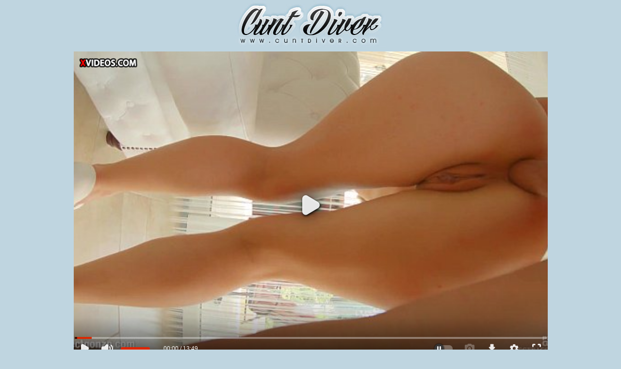

--- FILE ---
content_type: text/html; charset=UTF-8
request_url: http://cuntdiver.com/play/hot-yuliana-receives-big-dick-in-her-ass-on-ass-traffic/index.html
body_size: 9000
content:
<!DOCTYPE HTML PUBLIC "-//W3C//DTD HTML 4.0 Transitional//EN">
<html>

<head>
<meta http-equiv="Content-Type" content="text/html; charset=iso-8859-1">
<meta name="keywords" content="cunt porn, cunt tube, cunt sex, cunt porn videos, cunt sex tube, sexy cunt tube, cunt sex videos, cunt pound tube">
<meta name="description" content="Only the very best streaming cunts are on show here with all your top categories.">
<title>Hot Yuliana receives big dick in her ass on Ass Traffic at CuntDiver.com</title>
<link rel="stylesheet" type="text/css" href="http://www.cuntdiver.com/stylesheet2.css">
<base target="_blank">
<script> 
   function clickAndDisable(link) {
     document.getElementById('pagelink').style.display = 'none';
     document.getElementById('fullpage').style.display = 'none';
}   
</script>
</head>

<body>
<div id="fullpage"><a href="http://www.cuntdiver.com/plays/hot-yuliana-receives-big-dick-in-her-ass-on-ass-traffic/index.html" rel="opener" id="pagelink" onclick="clickAndDisable(this);"></a></div>
<!--SCJ_ROTIN-->

	<div id="toptile">
		<div id="topheader">
			<div id="logo"><a target="_self" href="http://www.cuntdiver.com"><img width="310" height="99" src="http://www.cuntdiver.com/images/logo.jpg" title="Cunt Diver"></a></div>
		</div>
	</div>

<div class="container">
<iframe src="https://www.xvideos.com/embedframe/23876104" frameborder="0" allowfullscreen class="video"></iframe>
</div>

<div class="vids">

	<div>
		<a class="desc" href="http://www.cuntdiver.com/play/real-amateur-teens-heather-deep-and-girlfriend-love/index.html?55x1x5034">
		<span class="duration">11 min</span>
		<img class="thumb" title="Real amateur teens heather deep and girlfriend LOVE HORSE COCK" src="http://www.cuntdiver.com/scjbackup/thumbs/62/029_teens-love.jpg">
		<span class="title">Real amateur teens heather deep and girlfriend LOVE HORSE COCK</span></a>
		<span class="tube">4M views</span>
		<span class="tags"> <a target="_self" href="http://www.cuntdiver.com/tube/Amateur/ctr/1/">Amateur</a><a target="_self" href="http://www.cuntdiver.com/tube/Asian/ctr/1/">Asian</a><a target="_self" href="http://www.cuntdiver.com/tube/Big cock/ctr/1/">Big cock</a><a target="_self" href="http://www.cuntdiver.com/tube/Dick/ctr/1/">Dick</a><a target="_self" href="http://www.cuntdiver.com/tube/Gagging/ctr/1/">Gagging</a><a target="_self" href="http://www.cuntdiver.com/tube/Girlfriend/ctr/1/">Girlfriend</a><a target="_self" href="http://www.cuntdiver.com/tube/Monster/ctr/1/">Monster</a><a target="_self" href="http://www.cuntdiver.com/tube/Swallow/ctr/1/">Swallow</a><a target="_self" href="http://www.cuntdiver.com/tube/Teen/ctr/1/">Teen</a></span>
	</div>

	<div>
		<a class="desc" href="http://www.cuntdiver.com/play/busty-milf-handjob-and-pussy-rubbing/index.html?55x2x44273">
		<span class="duration">4 min</span>
		<img class="thumb" title="Busty Milf Handjob And Pussy Rubbing" src="http://www.cuntdiver.com/scjbackup/thumbs/99/769_handjob-pussy.jpg">
		<span class="title">Busty Milf Handjob And Pussy Rubbing</span></a>
		<span class="tube">16M views</span>
		<span class="tags"> <a target="_self" href="http://www.cuntdiver.com/tube/Big cock/ctr/1/">Big cock</a><a target="_self" href="http://www.cuntdiver.com/tube/Big tits/ctr/1/">Big tits</a><a target="_self" href="http://www.cuntdiver.com/tube/Bus/ctr/1/">Bus</a><a target="_self" href="http://www.cuntdiver.com/tube/Busty/ctr/1/">Busty</a><a target="_self" href="http://www.cuntdiver.com/tube/Dick/ctr/1/">Dick</a><a target="_self" href="http://www.cuntdiver.com/tube/Handjob/ctr/1/">Handjob</a><a target="_self" href="http://www.cuntdiver.com/tube/Jerking/ctr/1/">Jerking</a><a target="_self" href="http://www.cuntdiver.com/tube/Mature/ctr/1/">Mature</a><a target="_self" href="http://www.cuntdiver.com/tube/Milf/ctr/1/">Milf</a></span>
	</div>

	<div>
		<a class="desc" href="http://www.cuntdiver.com/play/huge-boobs-secretary-fucks-9-inches-of-hard-cock/index.html?55x3x75837">
		<span class="duration">8 min</span>
		<img class="thumb" title="Huge boobs secretary fucks 9 inches of hard cock" src="http://www.cuntdiver.com/scjbackup/thumbs/92/357_boobs-secretary-9.jpg">
		<span class="title">Huge boobs secretary fucks 9 inches of hard cock</span></a>
		<span class="tube">5M views</span>
		<span class="tags"> <a target="_self" href="http://www.cuntdiver.com/tube/Ass/ctr/1/">Ass</a><a target="_self" href="http://www.cuntdiver.com/tube/Big cock/ctr/1/">Big cock</a><a target="_self" href="http://www.cuntdiver.com/tube/Big tits/ctr/1/">Big tits</a><a target="_self" href="http://www.cuntdiver.com/tube/British/ctr/1/">British</a><a target="_self" href="http://www.cuntdiver.com/tube/Dick/ctr/1/">Dick</a><a target="_self" href="http://www.cuntdiver.com/tube/Facial/ctr/1/">Facial</a><a target="_self" href="http://www.cuntdiver.com/tube/Huge/ctr/1/">Huge</a><a target="_self" href="http://www.cuntdiver.com/tube/Huge cock/ctr/1/">Huge cock</a><a target="_self" href="http://www.cuntdiver.com/tube/Nylon/ctr/1/">Nylon</a></span>
	</div>

	<div>
		<a class="desc" href="http://www.cuntdiver.com/play/sexy-90-years-old-granny-gets-rough-fucked/index.html?55x4x5142">
		<span class="duration">12 min</span>
		<img class="thumb" title="sexy 90 years old granny gets rough fucked" src="http://www.cuntdiver.com/scjbackup/thumbs/64/632_rough-fucked.jpg">
		<span class="title">sexy 90 years old granny gets rough fucked</span></a>
		<span class="tube">15M views</span>
		<span class="tags"> <a target="_self" href="http://www.cuntdiver.com/tube/Amateur/ctr/1/">Amateur</a><a target="_self" href="http://www.cuntdiver.com/tube/Blowjob/ctr/1/">Blowjob</a><a target="_self" href="http://www.cuntdiver.com/tube/Brutal/ctr/1/">Brutal</a><a target="_self" href="http://www.cuntdiver.com/tube/Deepthroat/ctr/1/">Deepthroat</a><a target="_self" href="http://www.cuntdiver.com/tube/Dick/ctr/1/">Dick</a><a target="_self" href="http://www.cuntdiver.com/tube/Doggystyle/ctr/1/">Doggystyle</a><a target="_self" href="http://www.cuntdiver.com/tube/European/ctr/1/">European</a><a target="_self" href="http://www.cuntdiver.com/tube/Extreme/ctr/1/">Extreme</a><a target="_self" href="http://www.cuntdiver.com/tube/Facial/ctr/1/">Facial</a></span>
	</div>

	<div>
		<a class="desc" href="http://www.cuntdiver.com/play/redhead-mom-rough-doggystyle-fucked/index.html?55x5x66994">
		<span class="duration">12 min</span>
		<img class="thumb" title="redhead mom rough doggystyle fucked" src="http://www.cuntdiver.com/scjbackup/thumbs/65/147_redhead-mom-rough.jpg">
		<span class="title">redhead mom rough doggystyle fucked</span></a>
		<span class="tube">210k views</span>
		<span class="tags"> <a target="_self" href="http://www.cuntdiver.com/tube/Blowjob/ctr/1/">Blowjob</a><a target="_self" href="http://www.cuntdiver.com/tube/Czech/ctr/1/">Czech</a><a target="_self" href="http://www.cuntdiver.com/tube/Dick/ctr/1/">Dick</a><a target="_self" href="http://www.cuntdiver.com/tube/Doggystyle/ctr/1/">Doggystyle</a><a target="_self" href="http://www.cuntdiver.com/tube/Facial/ctr/1/">Facial</a><a target="_self" href="http://www.cuntdiver.com/tube/Heels/ctr/1/">Heels</a><a target="_self" href="http://www.cuntdiver.com/tube/Milf/ctr/1/">Milf</a><a target="_self" href="http://www.cuntdiver.com/tube/Mom/ctr/1/">Mom</a><a target="_self" href="http://www.cuntdiver.com/tube/Pussy/ctr/1/">Pussy</a></span>
	</div>

	<div>
		<a class="desc" href="http://www.cuntdiver.com/play/extrem-cute-teen-get-first-anal-fuck-by-big-dick-boy/index.html?55x6x6845">
		<span class="duration">17 min</span>
		<img class="thumb" title="Extrem Cute Teen Get First Anal Fuck by Big Dick Boy After School" src="http://www.cuntdiver.com/scjbackup/thumbs/78/501_get-fuck-dick.jpg">
		<span class="title">Extrem Cute Teen Get First Anal Fuck by Big Dick Boy After School</span></a>
		<span class="tube">7M views</span>
		<span class="tags"> <a target="_self" href="http://www.cuntdiver.com/tube/18/ctr/1/">18</a><a target="_self" href="http://www.cuntdiver.com/tube/Anal/ctr/1/">Anal</a><a target="_self" href="http://www.cuntdiver.com/tube/Ass/ctr/1/">Ass</a><a target="_self" href="http://www.cuntdiver.com/tube/Cute/ctr/1/">Cute</a><a target="_self" href="http://www.cuntdiver.com/tube/Dick/ctr/1/">Dick</a><a target="_self" href="http://www.cuntdiver.com/tube/Facial/ctr/1/">Facial</a><a target="_self" href="http://www.cuntdiver.com/tube/Hardcore/ctr/1/">Hardcore</a><a target="_self" href="http://www.cuntdiver.com/tube/Skinny/ctr/1/">Skinny</a><a target="_self" href="http://www.cuntdiver.com/tube/Teen/ctr/1/">Teen</a></span>
	</div>

	<div>
		<a class="desc" href="http://www.cuntdiver.com/play/cutest-blonde-teen-gets-naked-and-sucks-her-first-huge/index.html?55x7x5096">
		<span class="duration">4 min</span>
		<img class="thumb" title="Cutest blonde teen gets naked and sucks her first huge black dick - teen porn" src="http://www.cuntdiver.com/scjbackup/thumbs/42/232_blonde-and.jpg">
		<span class="title">Cutest blonde teen gets naked and sucks her first huge black dick - teen porn</span></a>
		<span class="tube">21M views</span>
		<span class="tags"> <a target="_self" href="http://www.cuntdiver.com/tube/Big cock/ctr/1/">Big cock</a><a target="_self" href="http://www.cuntdiver.com/tube/Black/ctr/1/">Black</a><a target="_self" href="http://www.cuntdiver.com/tube/Blonde/ctr/1/">Blonde</a><a target="_self" href="http://www.cuntdiver.com/tube/Cute/ctr/1/">Cute</a><a target="_self" href="http://www.cuntdiver.com/tube/Dick/ctr/1/">Dick</a><a target="_self" href="http://www.cuntdiver.com/tube/Huge/ctr/1/">Huge</a><a target="_self" href="http://www.cuntdiver.com/tube/Huge cock/ctr/1/">Huge cock</a><a target="_self" href="http://www.cuntdiver.com/tube/Innocent/ctr/1/">Innocent</a><a target="_self" href="http://www.cuntdiver.com/tube/Interracial/ctr/1/">Interracial</a></span>
	</div>

	<div>
		<a class="desc" href="http://www.cuntdiver.com/play/teen-sensual-blowjob-dick-gym-teacher-and-hard-doggy-sex-after-college/index.html?55x8x84593">
		<span class="duration">10 min</span>
		<img class="thumb" title="Teen Sensual Blowjob Dick Gym Teacher and Hard Doggy Sex after College" src="http://www.cuntdiver.com/scjbackup/thumbs/37/810_sensual-doggy-college.jpg">
		<span class="title">Teen Sensual Blowjob Dick Gym Teacher and Hard Doggy Sex after College</span></a>
		<span class="tube">1M views</span>
		<span class="tags"> <a target="_self" href="http://www.cuntdiver.com/tube/18/ctr/1/">18</a><a target="_self" href="http://www.cuntdiver.com/tube/Amateur/ctr/1/">Amateur</a><a target="_self" href="http://www.cuntdiver.com/tube/Blowjob/ctr/1/">Blowjob</a><a target="_self" href="http://www.cuntdiver.com/tube/College/ctr/1/">College</a><a target="_self" href="http://www.cuntdiver.com/tube/Cumshot/ctr/1/">Cumshot</a><a target="_self" href="http://www.cuntdiver.com/tube/Deepthroat/ctr/1/">Deepthroat</a><a target="_self" href="http://www.cuntdiver.com/tube/Dick/ctr/1/">Dick</a><a target="_self" href="http://www.cuntdiver.com/tube/Doggystyle/ctr/1/">Doggystyle</a><a target="_self" href="http://www.cuntdiver.com/tube/Gym/ctr/1/">Gym</a></span>
	</div>

	<div>
		<a class="desc" href="http://www.cuntdiver.com/play/redhead-curvy-mom-first-time-anal-sex/index.html?55x9x29490">
		<span class="duration">12 min</span>
		<img class="thumb" title="redhead curvy mom first time anal sex" src="http://www.cuntdiver.com/scjbackup/thumbs/57/390_time-sex.jpg">
		<span class="title">redhead curvy mom first time anal sex</span></a>
		<span class="tube">448k views</span>
		<span class="tags"> <a target="_self" href="http://www.cuntdiver.com/tube/Anal/ctr/1/">Anal</a><a target="_self" href="http://www.cuntdiver.com/tube/Ass/ctr/1/">Ass</a><a target="_self" href="http://www.cuntdiver.com/tube/Bbw/ctr/1/">Bbw</a><a target="_self" href="http://www.cuntdiver.com/tube/Big cock/ctr/1/">Big cock</a><a target="_self" href="http://www.cuntdiver.com/tube/Chubby/ctr/1/">Chubby</a><a target="_self" href="http://www.cuntdiver.com/tube/Czech/ctr/1/">Czech</a><a target="_self" href="http://www.cuntdiver.com/tube/Dick/ctr/1/">Dick</a><a target="_self" href="http://www.cuntdiver.com/tube/Doggystyle/ctr/1/">Doggystyle</a><a target="_self" href="http://www.cuntdiver.com/tube/Facial/ctr/1/">Facial</a></span>
	</div>

	<div>
		<a class="desc" href="http://www.cuntdiver.com/play/big-black-ass-twerking-on-dick-kiki-minaj/index.html?55x10x69288">
		<span class="duration">16 min</span>
		<img class="thumb" title="BIG BLACK ASS TWERKING ON DICK! - KIKI MINAJ" src="http://www.cuntdiver.com/scjbackup/thumbs/65/268.jpg">
		<span class="title">BIG BLACK ASS TWERKING ON DICK! - KIKI MINAJ</span></a>
		<span class="tube">889k views</span>
		<span class="tags"> <a target="_self" href="http://www.cuntdiver.com/tube/Ass/ctr/1/">Ass</a><a target="_self" href="http://www.cuntdiver.com/tube/Big tits/ctr/1/">Big tits</a><a target="_self" href="http://www.cuntdiver.com/tube/Black/ctr/1/">Black</a><a target="_self" href="http://www.cuntdiver.com/tube/British/ctr/1/">British</a><a target="_self" href="http://www.cuntdiver.com/tube/Dancing/ctr/1/">Dancing</a><a target="_self" href="http://www.cuntdiver.com/tube/Dick/ctr/1/">Dick</a><a target="_self" href="http://www.cuntdiver.com/tube/Dirty/ctr/1/">Dirty</a><a target="_self" href="http://www.cuntdiver.com/tube/Ebony/ctr/1/">Ebony</a><a target="_self" href="http://www.cuntdiver.com/tube/Interracial/ctr/1/">Interracial</a></span>
	</div>

	<div>
		<a class="desc" href="http://www.cuntdiver.com/play/i-fucked-this-big-tit-intruder/index.html?55x11x21953">
		<span class="duration">11 min</span>
		<img class="thumb" title="I Fucked this big tit intruder" src="http://www.cuntdiver.com/scjbackup/thumbs/7/375_i-tit.jpg">
		<span class="title">I Fucked this big tit intruder</span></a>
		<span class="tube">501k views</span>
		<span class="tags"> <a target="_self" href="http://www.cuntdiver.com/tube/3d/ctr/1/">3d</a><a target="_self" href="http://www.cuntdiver.com/tube/Big cock/ctr/1/">Big cock</a><a target="_self" href="http://www.cuntdiver.com/tube/Big tits/ctr/1/">Big tits</a><a target="_self" href="http://www.cuntdiver.com/tube/Car/ctr/1/">Car</a><a target="_self" href="http://www.cuntdiver.com/tube/Dick/ctr/1/">Dick</a><a target="_self" href="http://www.cuntdiver.com/tube/Female/ctr/1/">Female</a><a target="_self" href="http://www.cuntdiver.com/tube/Hentai/ctr/1/">Hentai</a><a target="_self" href="http://www.cuntdiver.com/tube/Monster/ctr/1/">Monster</a><a target="_self" href="http://www.cuntdiver.com/tube/Nipples/ctr/1/">Nipples</a></span>
	</div>

	<div>
		<a class="desc" href="http://www.cuntdiver.com/play/bbw-wife-banged-hard-and-creampied/index.html?55x12x67410">
		<span class="duration">11 min</span>
		<img class="thumb" title="BBW Wife Banged Hard and Creampied" src="http://www.cuntdiver.com/scjbackup/thumbs/76/123_banged.jpg">
		<span class="title">BBW Wife Banged Hard and Creampied</span></a>
		<span class="tube">5M views</span>
		<span class="tags"> <a target="_self" href="http://www.cuntdiver.com/tube/Anal/ctr/1/">Anal</a><a target="_self" href="http://www.cuntdiver.com/tube/Ass/ctr/1/">Ass</a><a target="_self" href="http://www.cuntdiver.com/tube/Bbw/ctr/1/">Bbw</a><a target="_self" href="http://www.cuntdiver.com/tube/Black/ctr/1/">Black</a><a target="_self" href="http://www.cuntdiver.com/tube/Bus/ctr/1/">Bus</a><a target="_self" href="http://www.cuntdiver.com/tube/Busty/ctr/1/">Busty</a><a target="_self" href="http://www.cuntdiver.com/tube/Chubby/ctr/1/">Chubby</a><a target="_self" href="http://www.cuntdiver.com/tube/Creampie/ctr/1/">Creampie</a><a target="_self" href="http://www.cuntdiver.com/tube/Deepthroat/ctr/1/">Deepthroat</a></span>
	</div>

	<div>
		<a class="desc" href="http://www.cuntdiver.com/play/brunette-granny-sucks-dick-homemade/index.html?55x13x15987">
		<span class="duration">6 min</span>
		<img class="thumb" title="Brunette Granny Sucks Dick Homemade" src="http://www.cuntdiver.com/scjbackup/thumbs/64/853_brunette-homemade.jpg">
		<span class="title">Brunette Granny Sucks Dick Homemade</span></a>
		<span class="tube">572k views</span>
		<span class="tags"> <a target="_self" href="http://www.cuntdiver.com/tube/Amateur/ctr/1/">Amateur</a><a target="_self" href="http://www.cuntdiver.com/tube/Blowjob/ctr/1/">Blowjob</a><a target="_self" href="http://www.cuntdiver.com/tube/Brunette/ctr/1/">Brunette</a><a target="_self" href="http://www.cuntdiver.com/tube/Dick/ctr/1/">Dick</a><a target="_self" href="http://www.cuntdiver.com/tube/Granny/ctr/1/">Granny</a><a target="_self" href="http://www.cuntdiver.com/tube/Homemade/ctr/1/">Homemade</a><a target="_self" href="http://www.cuntdiver.com/tube/Mature/ctr/1/">Mature</a><a target="_self" href="http://www.cuntdiver.com/tube/Mom/ctr/1/">Mom</a><a target="_self" href="http://www.cuntdiver.com/tube/Sucking/ctr/1/">Sucking</a></span>
	</div>

	<div>
		<a class="desc" href="http://www.cuntdiver.com/play/my18teens-russian-babe-blowjob-and-hard-pussy-fucking/index.html?55x14x24184">
		<span class="duration">11 min</span>
		<img class="thumb" title="MY18TEENS - Russian Babe Blowjob and Hard Pussy Fucking in Student Hostel" src="http://www.cuntdiver.com/scjbackup/thumbs/58/456_my18teens.jpg">
		<span class="title">MY18TEENS - Russian Babe Blowjob and Hard Pussy Fucking in Student Hostel</span></a>
		<span class="tube">2M views</span>
		<span class="tags"> <a target="_self" href="http://www.cuntdiver.com/tube/18/ctr/1/">18</a><a target="_self" href="http://www.cuntdiver.com/tube/Amateur/ctr/1/">Amateur</a><a target="_self" href="http://www.cuntdiver.com/tube/Big cock/ctr/1/">Big cock</a><a target="_self" href="http://www.cuntdiver.com/tube/Blonde/ctr/1/">Blonde</a><a target="_self" href="http://www.cuntdiver.com/tube/Blowjob/ctr/1/">Blowjob</a><a target="_self" href="http://www.cuntdiver.com/tube/Creampie/ctr/1/">Creampie</a><a target="_self" href="http://www.cuntdiver.com/tube/Cumshot/ctr/1/">Cumshot</a><a target="_self" href="http://www.cuntdiver.com/tube/Dick/ctr/1/">Dick</a><a target="_self" href="http://www.cuntdiver.com/tube/Doggystyle/ctr/1/">Doggystyle</a></span>
	</div>

	<div>
		<a class="desc" href="http://www.cuntdiver.com/play/pascalssubsluts-sara-jay-slammed-hard-and-fed-with/index.html?55x15x52112">
		<span class="duration">11 min</span>
		<img class="thumb" title="PASCALSSUBSLUTS - Sara Jay slammed hard and fed with cum" src="http://www.cuntdiver.com/scjbackup/thumbs/34/520_slammed-with.jpg">
		<span class="title">PASCALSSUBSLUTS - Sara Jay slammed hard and fed with cum</span></a>
		<span class="tube">3M views</span>
		<span class="tags"> <a target="_self" href="http://www.cuntdiver.com/tube/Ass/ctr/1/">Ass</a><a target="_self" href="http://www.cuntdiver.com/tube/Bdsm/ctr/1/">Bdsm</a><a target="_self" href="http://www.cuntdiver.com/tube/Big tits/ctr/1/">Big tits</a><a target="_self" href="http://www.cuntdiver.com/tube/British/ctr/1/">British</a><a target="_self" href="http://www.cuntdiver.com/tube/Cum in mouth/ctr/1/">Cum in mouth</a><a target="_self" href="http://www.cuntdiver.com/tube/Dick/ctr/1/">Dick</a><a target="_self" href="http://www.cuntdiver.com/tube/Fetish/ctr/1/">Fetish</a><a target="_self" href="http://www.cuntdiver.com/tube/Heels/ctr/1/">Heels</a><a target="_self" href="http://www.cuntdiver.com/tube/Milf/ctr/1/">Milf</a></span>
	</div>

	<div>
		<a class="desc" href="http://www.cuntdiver.com/play/pregnant-hydii-may-bbc-interracial-gangbang/index.html?55x16x62618">
		<span class="duration">8 min</span>
		<img class="thumb" title="Pregnant Hydii May BBC Interracial Gangbang" src="http://www.cuntdiver.com/scjbackup/thumbs/75/568_hydii.jpg">
		<span class="title">Pregnant Hydii May BBC Interracial Gangbang</span></a>
		<span class="tube">2M views</span>
		<span class="tags"> <a target="_self" href="http://www.cuntdiver.com/tube/Big cock/ctr/1/">Big cock</a><a target="_self" href="http://www.cuntdiver.com/tube/Black/ctr/1/">Black</a><a target="_self" href="http://www.cuntdiver.com/tube/Blowjob/ctr/1/">Blowjob</a><a target="_self" href="http://www.cuntdiver.com/tube/Cumshot/ctr/1/">Cumshot</a><a target="_self" href="http://www.cuntdiver.com/tube/Dick/ctr/1/">Dick</a><a target="_self" href="http://www.cuntdiver.com/tube/Facial/ctr/1/">Facial</a><a target="_self" href="http://www.cuntdiver.com/tube/Gangbang/ctr/1/">Gangbang</a><a target="_self" href="http://www.cuntdiver.com/tube/Group/ctr/1/">Group</a><a target="_self" href="http://www.cuntdiver.com/tube/Hardcore/ctr/1/">Hardcore</a></span>
	</div>

	<div>
		<a class="desc" href="http://www.cuntdiver.com/play/big-boob-hairy-moms-first-big-cock-fucking/index.html?55x17x35615">
		<span class="duration">12 min</span>
		<img class="thumb" title="big boob hairy moms first big cock fucking" src="http://www.cuntdiver.com/scjbackup/thumbs/56/601_first-big-fucking.jpg">
		<span class="title">big boob hairy moms first big cock fucking</span></a>
		<span class="tube">172k views</span>
		<span class="tags"> <a target="_self" href="http://www.cuntdiver.com/tube/Big cock/ctr/1/">Big cock</a><a target="_self" href="http://www.cuntdiver.com/tube/Big tits/ctr/1/">Big tits</a><a target="_self" href="http://www.cuntdiver.com/tube/Brutal/ctr/1/">Brutal</a><a target="_self" href="http://www.cuntdiver.com/tube/Czech/ctr/1/">Czech</a><a target="_self" href="http://www.cuntdiver.com/tube/Deepthroat/ctr/1/">Deepthroat</a><a target="_self" href="http://www.cuntdiver.com/tube/Dick/ctr/1/">Dick</a><a target="_self" href="http://www.cuntdiver.com/tube/Doggystyle/ctr/1/">Doggystyle</a><a target="_self" href="http://www.cuntdiver.com/tube/Extreme/ctr/1/">Extreme</a><a target="_self" href="http://www.cuntdiver.com/tube/Facial/ctr/1/">Facial</a></span>
	</div>

	<div>
		<a class="desc" href="http://www.cuntdiver.com/play/sexy-bhabi-and-her-boyfriend-caught-making-love-maya/index.html?55x18x87976">
		<span class="duration">10 min</span>
		<img class="thumb" title="Sexy Bhabi and her boyfriend caught making love - Maya" src="http://www.cuntdiver.com/scjbackup/thumbs/57/644_sexy.jpg">
		<span class="title">Sexy Bhabi and her boyfriend caught making love - Maya</span></a>
		<span class="tube">20M views</span>
		<span class="tags"> <a target="_self" href="http://www.cuntdiver.com/tube/Boyfriend/ctr/1/">Boyfriend</a><a target="_self" href="http://www.cuntdiver.com/tube/Caught/ctr/1/">Caught</a><a target="_self" href="http://www.cuntdiver.com/tube/Dick/ctr/1/">Dick</a><a target="_self" href="http://www.cuntdiver.com/tube/Indian/ctr/1/">Indian</a><a target="_self" href="http://www.cuntdiver.com/tube/Interracial/ctr/1/">Interracial</a><a target="_self" href="http://www.cuntdiver.com/tube/Orgasm/ctr/1/">Orgasm</a><a target="_self" href="http://www.cuntdiver.com/tube/Pussy/ctr/1/">Pussy</a><a target="_self" href="http://www.cuntdiver.com/tube/Webcam /ctr/1/">Webcam </a><a target="_self" href="http://www.cuntdiver.com/tube/Wife/ctr/1/">Wife</a></span>
	</div>

	<div>
		<a class="desc" href="http://www.cuntdiver.com/play/adorable-18yo-gf-fucked-deep-and-hard-with-big-cock/index.html?55x19x68807">
		<span class="duration">10 min</span>
		<img class="thumb" title="Adorable 18yo GF Fucked Deep And Hard With Big Cock" src="http://www.cuntdiver.com/scjbackup/thumbs/29/482_with-cock.jpg">
		<span class="title">Adorable 18yo GF Fucked Deep And Hard With Big Cock</span></a>
		<span class="tube">1M views</span>
		<span class="tags"> <a target="_self" href="http://www.cuntdiver.com/tube/18/ctr/1/">18</a><a target="_self" href="http://www.cuntdiver.com/tube/Adorable/ctr/1/">Adorable</a><a target="_self" href="http://www.cuntdiver.com/tube/Amateur/ctr/1/">Amateur</a><a target="_self" href="http://www.cuntdiver.com/tube/Beauty/ctr/1/">Beauty</a><a target="_self" href="http://www.cuntdiver.com/tube/Big cock/ctr/1/">Big cock</a><a target="_self" href="http://www.cuntdiver.com/tube/Big tits/ctr/1/">Big tits</a><a target="_self" href="http://www.cuntdiver.com/tube/Bus/ctr/1/">Bus</a><a target="_self" href="http://www.cuntdiver.com/tube/Busty/ctr/1/">Busty</a><a target="_self" href="http://www.cuntdiver.com/tube/Couple/ctr/1/">Couple</a></span>
	</div>

	<div>
		<a class="desc" href="http://www.cuntdiver.com/play/dick-milking-penny-pax-stuffs-her-face-pussy-with-a-cock/index.html?55x20x84389">
		<span class="duration">6 min</span>
		<img class="thumb" title="Dick Milking Penny Pax Stuffs Her Face & Pussy With A Cock!" src="http://www.cuntdiver.com/scjbackup/thumbs/36/065_a.jpg">
		<span class="title">Dick Milking Penny Pax Stuffs Her Face & Pussy With A Cock!</span></a>
		<span class="tube">36k views</span>
		<span class="tags"> <a target="_self" href="http://www.cuntdiver.com/tube/Big cock/ctr/1/">Big cock</a><a target="_self" href="http://www.cuntdiver.com/tube/Big tits/ctr/1/">Big tits</a><a target="_self" href="http://www.cuntdiver.com/tube/Blowjob/ctr/1/">Blowjob</a><a target="_self" href="http://www.cuntdiver.com/tube/Dick/ctr/1/">Dick</a><a target="_self" href="http://www.cuntdiver.com/tube/Dirty/ctr/1/">Dirty</a><a target="_self" href="http://www.cuntdiver.com/tube/Facial/ctr/1/">Facial</a><a target="_self" href="http://www.cuntdiver.com/tube/Hairy/ctr/1/">Hairy</a><a target="_self" href="http://www.cuntdiver.com/tube/Handjob/ctr/1/">Handjob</a><a target="_self" href="http://www.cuntdiver.com/tube/Heels/ctr/1/">Heels</a></span>
	</div>

	<div>
		<a class="desc" href="http://www.cuntdiver.com/play/wife-with-glasses-sucking-dick-at-party/index.html?55x21x71329">
		<span class="duration">5 min</span>
		<img class="thumb" title="Wife with Glasses Sucking Dick at Party" src="http://www.cuntdiver.com/scjbackup/thumbs/29/013_with-glasses.jpg">
		<span class="title">Wife with Glasses Sucking Dick at Party</span></a>
		<span class="tube">3M views</span>
		<span class="tags"> <a target="_self" href="http://www.cuntdiver.com/tube/Amateur/ctr/1/">Amateur</a><a target="_self" href="http://www.cuntdiver.com/tube/Ass/ctr/1/">Ass</a><a target="_self" href="http://www.cuntdiver.com/tube/Blowjob/ctr/1/">Blowjob</a><a target="_self" href="http://www.cuntdiver.com/tube/Cheating/ctr/1/">Cheating</a><a target="_self" href="http://www.cuntdiver.com/tube/Club/ctr/1/">Club</a><a target="_self" href="http://www.cuntdiver.com/tube/Dick/ctr/1/">Dick</a><a target="_self" href="http://www.cuntdiver.com/tube/Glasses/ctr/1/">Glasses</a><a target="_self" href="http://www.cuntdiver.com/tube/Party/ctr/1/">Party</a><a target="_self" href="http://www.cuntdiver.com/tube/Strip/ctr/1/">Strip</a></span>
	</div>

	<div>
		<a class="desc" href="http://www.cuntdiver.com/play/hockey-milf-shanda-fay-deep-throats-big-dick-for-facial/index.html?55x22x101000">
		<span class="duration">11 min</span>
		<img class="thumb" title="Hockey MILF Shanda Fay Deep Throats Big Dick For Facial!" src="http://www.cuntdiver.com/scjbackup/thumbs/97/439_milf-fay.jpg">
		<span class="title">Hockey MILF Shanda Fay Deep Throats Big Dick For Facial!</span></a>
		<span class="tube">1M views</span>
		<span class="tags"> <a target="_self" href="http://www.cuntdiver.com/tube/Big cock/ctr/1/">Big cock</a><a target="_self" href="http://www.cuntdiver.com/tube/Big tits/ctr/1/">Big tits</a><a target="_self" href="http://www.cuntdiver.com/tube/Blowjob/ctr/1/">Blowjob</a><a target="_self" href="http://www.cuntdiver.com/tube/Cumshot/ctr/1/">Cumshot</a><a target="_self" href="http://www.cuntdiver.com/tube/Dick/ctr/1/">Dick</a><a target="_self" href="http://www.cuntdiver.com/tube/Facial/ctr/1/">Facial</a><a target="_self" href="http://www.cuntdiver.com/tube/Milf/ctr/1/">Milf</a><a target="_self" href="http://www.cuntdiver.com/tube/Outdoor/ctr/1/">Outdoor</a><a target="_self" href="http://www.cuntdiver.com/tube/Stockings/ctr/1/">Stockings</a></span>
	</div>

	<div>
		<a class="desc" href="http://www.cuntdiver.com/play/assfucked-housewife-cheats-on-her-husband/index.html?55x23x77280">
		<span class="duration">26 min</span>
		<img class="thumb" title="Assfucked housewife cheats on her husband" src="http://www.cuntdiver.com/scjbackup/thumbs/74/193_cheats-on.jpg">
		<span class="title">Assfucked housewife cheats on her husband</span></a>
		<span class="tube">3M views</span>
		<span class="tags"> <a target="_self" href="http://www.cuntdiver.com/tube/Anal/ctr/1/">Anal</a><a target="_self" href="http://www.cuntdiver.com/tube/Ass/ctr/1/">Ass</a><a target="_self" href="http://www.cuntdiver.com/tube/Bedroom/ctr/1/">Bedroom</a><a target="_self" href="http://www.cuntdiver.com/tube/Big tits/ctr/1/">Big tits</a><a target="_self" href="http://www.cuntdiver.com/tube/Boots/ctr/1/">Boots</a><a target="_self" href="http://www.cuntdiver.com/tube/Cheating/ctr/1/">Cheating</a><a target="_self" href="http://www.cuntdiver.com/tube/Dick/ctr/1/">Dick</a><a target="_self" href="http://www.cuntdiver.com/tube/Doggystyle/ctr/1/">Doggystyle</a><a target="_self" href="http://www.cuntdiver.com/tube/Facial/ctr/1/">Facial</a></span>
	</div>

	<div>
		<a class="desc" href="http://www.cuntdiver.com/play/dancing-bear-this-night-club-is-on-fire-girls-sucking/index.html?55x24x19711">
		<span class="duration">12 min</span>
		<img class="thumb" title="DANCING BEAR - This Night Club Is On Fire! Girls Sucking Dick All Over The Place" src="http://www.cuntdiver.com/scjbackup/thumbs/67/184_-sucking-over.jpg">
		<span class="title">DANCING BEAR - This Night Club Is On Fire! Girls Sucking Dick All Over The Place</span></a>
		<span class="tube">9M views</span>
		<span class="tags"> <a target="_self" href="http://www.cuntdiver.com/tube/Club/ctr/1/">Club</a><a target="_self" href="http://www.cuntdiver.com/tube/Dancing/ctr/1/">Dancing</a><a target="_self" href="http://www.cuntdiver.com/tube/Dick/ctr/1/">Dick</a><a target="_self" href="http://www.cuntdiver.com/tube/Funny/ctr/1/">Funny</a><a target="_self" href="http://www.cuntdiver.com/tube/Group/ctr/1/">Group</a><a target="_self" href="http://www.cuntdiver.com/tube/Latina/ctr/1/">Latina</a><a target="_self" href="http://www.cuntdiver.com/tube/Orgy/ctr/1/">Orgy</a><a target="_self" href="http://www.cuntdiver.com/tube/Party/ctr/1/">Party</a><a target="_self" href="http://www.cuntdiver.com/tube/Sucking/ctr/1/">Sucking</a></span>
	</div>

	<div>
		<a class="desc" href="http://www.cuntdiver.com/play/drunken-prom-queen-gets-taking-advantage-of-while-passed-out-hot-anal-playing-and/index.html?55x25x77330">
		<span class="duration">20 min</span>
		<img class="thumb" title="Drunken Prom Queen gets taking advantage of while passed out hot anal playing and cumming" src="http://www.cuntdiver.com/scjbackup/thumbs/58/106_gets-hot-playing.jpg">
		<span class="title">Drunken Prom Queen gets taking advantage of while passed out hot anal playing..</span></a>
		<span class="tube">3M views</span>
		<span class="tags"> <a target="_self" href="http://www.cuntdiver.com/tube/18/ctr/1/">18</a><a target="_self" href="http://www.cuntdiver.com/tube/Anal/ctr/1/">Anal</a><a target="_self" href="http://www.cuntdiver.com/tube/Ass/ctr/1/">Ass</a><a target="_self" href="http://www.cuntdiver.com/tube/Blowjob/ctr/1/">Blowjob</a><a target="_self" href="http://www.cuntdiver.com/tube/Brunette/ctr/1/">Brunette</a><a target="_self" href="http://www.cuntdiver.com/tube/Dick/ctr/1/">Dick</a><a target="_self" href="http://www.cuntdiver.com/tube/Drunk/ctr/1/">Drunk</a><a target="_self" href="http://www.cuntdiver.com/tube/Femdom/ctr/1/">Femdom</a><a target="_self" href="http://www.cuntdiver.com/tube/Fetish/ctr/1/">Fetish</a></span>
	</div>

	<div>
		<a class="desc" href="http://www.cuntdiver.com/play/japanese-fetish-girls-sniff-dick-sniff-legs-sniff-panties-director-sade/index.html?55x26x87176">
		<span class="duration">2 min</span>
		<img class="thumb" title="Japanese fetish girls. Sniff dick,sniff legs, sniff panties. Director SADE" src="http://www.cuntdiver.com/scjbackup/thumbs/56/677_-director.jpg">
		<span class="title">Japanese fetish girls. Sniff dick,sniff legs, sniff panties. Director SADE</span></a>
		<span class="tube">1M views</span>
		<span class="tags"> <a target="_self" href="http://www.cuntdiver.com/tube/Big tits/ctr/1/">Big tits</a><a target="_self" href="http://www.cuntdiver.com/tube/Dick/ctr/1/">Dick</a><a target="_self" href="http://www.cuntdiver.com/tube/Fetish/ctr/1/">Fetish</a><a target="_self" href="http://www.cuntdiver.com/tube/Japanese/ctr/1/">Japanese</a><a target="_self" href="http://www.cuntdiver.com/tube/Panties/ctr/1/">Panties</a><a target="_self" href="http://www.cuntdiver.com/tube/Tits/ctr/1/">Tits</a></span>
	</div>

	<div>
		<a class="desc" href="http://www.cuntdiver.com/play/redhead-babe-deep-sucking-dick-lover-and-cum-in-mouth/index.html?55x27x82431">
		<span class="duration">5 min</span>
		<img class="thumb" title="Redhead Babe Deep Sucking Dick Lover and Cum in Mouth" src="http://www.cuntdiver.com/scjbackup/thumbs/27/674_babe-and-cum.jpg">
		<span class="title">Redhead Babe Deep Sucking Dick Lover and Cum in Mouth</span></a>
		<span class="tube">155k views</span>
		<span class="tags"> <a target="_self" href="http://www.cuntdiver.com/tube/18/ctr/1/">18</a><a target="_self" href="http://www.cuntdiver.com/tube/Amateur/ctr/1/">Amateur</a><a target="_self" href="http://www.cuntdiver.com/tube/Blowjob/ctr/1/">Blowjob</a><a target="_self" href="http://www.cuntdiver.com/tube/Creampie/ctr/1/">Creampie</a><a target="_self" href="http://www.cuntdiver.com/tube/Cum in mouth/ctr/1/">Cum in mouth</a><a target="_self" href="http://www.cuntdiver.com/tube/Cute/ctr/1/">Cute</a><a target="_self" href="http://www.cuntdiver.com/tube/Deepthroat/ctr/1/">Deepthroat</a><a target="_self" href="http://www.cuntdiver.com/tube/Dick/ctr/1/">Dick</a><a target="_self" href="http://www.cuntdiver.com/tube/Hardcore/ctr/1/">Hardcore</a></span>
	</div>

	<div>
		<a class="desc" href="http://www.cuntdiver.com/play/fat-girl-fucked-in-mouth-in-shower/index.html?55x28x66910">
		<span class="duration">7 min</span>
		<img class="thumb" title="Fat girl fucked in the mouth in the shower" src="http://www.cuntdiver.com/scjbackup/thumbs/5/900_in.jpg">
		<span class="title">Fat girl fucked in the mouth in the shower</span></a>
		<span class="tube">4k views</span>
		<span class="tags"> <a target="_self" href="http://www.cuntdiver.com/tube/Ass/ctr/1/">Ass</a><a target="_self" href="http://www.cuntdiver.com/tube/Bathroom/ctr/1/">Bathroom</a><a target="_self" href="http://www.cuntdiver.com/tube/Bbw/ctr/1/">Bbw</a><a target="_self" href="http://www.cuntdiver.com/tube/Big tits/ctr/1/">Big tits</a><a target="_self" href="http://www.cuntdiver.com/tube/Blowjob/ctr/1/">Blowjob</a><a target="_self" href="http://www.cuntdiver.com/tube/Chubby/ctr/1/">Chubby</a><a target="_self" href="http://www.cuntdiver.com/tube/Deepthroat/ctr/1/">Deepthroat</a><a target="_self" href="http://www.cuntdiver.com/tube/Dick/ctr/1/">Dick</a><a target="_self" href="http://www.cuntdiver.com/tube/Dutch/ctr/1/">Dutch</a></span>
	</div>

	<div>
		<a class="desc" href="http://www.cuntdiver.com/play/depraved-awakening-vert-beautiful-teen-girlfriend/index.html?55x29x64866">
		<span class="duration">12 min</span>
		<img class="thumb" title="Depraved Awakening &vert; Beautiful teen girlfriend with big boobs romantic anal sex in shower with boyfriend's big dick &vert; My sexiest gameplay moments &vert; Part #11" src="http://www.cuntdiver.com/scjbackup/thumbs/4/216_awakening-gameplay-moments.jpg">
		<span class="title">Depraved Awakening &vert; Beautiful teen girlfriend with big boobs romantic..</span></a>
		<span class="tube">40k views</span>
		<span class="tags"> <a target="_self" href="http://www.cuntdiver.com/tube/18/ctr/1/">18</a><a target="_self" href="http://www.cuntdiver.com/tube/3d/ctr/1/">3d</a><a target="_self" href="http://www.cuntdiver.com/tube/Anal/ctr/1/">Anal</a><a target="_self" href="http://www.cuntdiver.com/tube/Anime/ctr/1/">Anime</a><a target="_self" href="http://www.cuntdiver.com/tube/Boyfriend/ctr/1/">Boyfriend</a><a target="_self" href="http://www.cuntdiver.com/tube/Car/ctr/1/">Car</a><a target="_self" href="http://www.cuntdiver.com/tube/Creampie/ctr/1/">Creampie</a><a target="_self" href="http://www.cuntdiver.com/tube/Deepthroat/ctr/1/">Deepthroat</a><a target="_self" href="http://www.cuntdiver.com/tube/Dick/ctr/1/">Dick</a></span>
	</div>

	<div>
		<a class="desc" href="http://www.cuntdiver.com/play/enough-cocks-for-her-entire-nine-loving-lives/index.html?55x30x43656">
		<span class="duration">10 min</span>
		<img class="thumb" title="Enough cocks for her entire nine loving lives" src="http://www.cuntdiver.com/scjbackup/thumbs/3/865_enough-her-entire.jpg">
		<span class="title">Enough cocks for her entire nine loving lives</span></a>
		<span class="tube">579k views</span>
		<span class="tags"> <a target="_self" href="http://www.cuntdiver.com/tube/Anal/ctr/1/">Anal</a><a target="_self" href="http://www.cuntdiver.com/tube/Ass/ctr/1/">Ass</a><a target="_self" href="http://www.cuntdiver.com/tube/Big cock/ctr/1/">Big cock</a><a target="_self" href="http://www.cuntdiver.com/tube/Bukkake/ctr/1/">Bukkake</a><a target="_self" href="http://www.cuntdiver.com/tube/Creampie/ctr/1/">Creampie</a><a target="_self" href="http://www.cuntdiver.com/tube/Cumshot/ctr/1/">Cumshot</a><a target="_self" href="http://www.cuntdiver.com/tube/Deepthroat/ctr/1/">Deepthroat</a><a target="_self" href="http://www.cuntdiver.com/tube/Dick/ctr/1/">Dick</a><a target="_self" href="http://www.cuntdiver.com/tube/Dutch/ctr/1/">Dutch</a></span>
	</div>

	<div>
		<a class="desc" href="http://www.cuntdiver.com/play/real-1st-time-amateur-jade-face-fuck-painfully-fucked/index.html?55x31x10973">
		<span class="duration">11 min</span>
		<img class="thumb" title="Real 1st Time Amateur Jade Face Fuck & Painfully Fucked" src="http://www.cuntdiver.com/scjbackup/thumbs/69/060_fuck-fucked.jpg">
		<span class="title">Real 1st Time Amateur Jade Face Fuck & Painfully Fucked</span></a>
		<span class="tube">22M views</span>
		<span class="tags"> <a target="_self" href="http://www.cuntdiver.com/tube/Amateur/ctr/1/">Amateur</a><a target="_self" href="http://www.cuntdiver.com/tube/Big tits/ctr/1/">Big tits</a><a target="_self" href="http://www.cuntdiver.com/tube/Blowjob/ctr/1/">Blowjob</a><a target="_self" href="http://www.cuntdiver.com/tube/Deepthroat/ctr/1/">Deepthroat</a><a target="_self" href="http://www.cuntdiver.com/tube/Dick/ctr/1/">Dick</a><a target="_self" href="http://www.cuntdiver.com/tube/Petite/ctr/1/">Petite</a><a target="_self" href="http://www.cuntdiver.com/tube/Pussy/ctr/1/">Pussy</a><a target="_self" href="http://www.cuntdiver.com/tube/Reality/ctr/1/">Reality</a><a target="_self" href="http://www.cuntdiver.com/tube/Skinny/ctr/1/">Skinny</a></span>
	</div>

	<div>
		<a class="desc" href="http://www.cuntdiver.com/play/threesome-sex-party-with-carter-cruise-and-jessa-rhodes-in-a-paddling-pool/index.html?55x32x91120">
		<span class="duration">11 min</span>
		<img class="thumb" title="THREESOME SEX PARTY WITH CARTER CRUISE AND JESSA RHODES IN A PADDLING POOL!" src="http://www.cuntdiver.com/scjbackup/thumbs/64/729_sex.jpg">
		<span class="title">THREESOME SEX PARTY WITH CARTER CRUISE AND JESSA RHODES IN A PADDLING POOL!</span></a>
		<span class="tube">95k views</span>
		<span class="tags"> <a target="_self" href="http://www.cuntdiver.com/tube/Big tits/ctr/1/">Big tits</a><a target="_self" href="http://www.cuntdiver.com/tube/Blonde/ctr/1/">Blonde</a><a target="_self" href="http://www.cuntdiver.com/tube/Blowjob/ctr/1/">Blowjob</a><a target="_self" href="http://www.cuntdiver.com/tube/Car/ctr/1/">Car</a><a target="_self" href="http://www.cuntdiver.com/tube/Cum in mouth/ctr/1/">Cum in mouth</a><a target="_self" href="http://www.cuntdiver.com/tube/Dick/ctr/1/">Dick</a><a target="_self" href="http://www.cuntdiver.com/tube/Doggystyle/ctr/1/">Doggystyle</a><a target="_self" href="http://www.cuntdiver.com/tube/Facial/ctr/1/">Facial</a><a target="_self" href="http://www.cuntdiver.com/tube/Hardcore/ctr/1/">Hardcore</a></span>
	</div>

	<div>
		<a class="desc" href="http://www.cuntdiver.com/play/niche-parade-dick-flash-for-surprised-latina-in-parking/index.html?55x33x11455">
		<span class="duration">3 min</span>
		<img class="thumb" title="NICHE PARADE - Dick Flash For Surprised Latina In Parking Lot" src="http://www.cuntdiver.com/scjbackup/thumbs/55/695_niche-parade-.jpg">
		<span class="title">NICHE PARADE - Dick Flash For Surprised Latina In Parking Lot</span></a>
		<span class="tube">9M views</span>
		<span class="tags"> <a target="_self" href="http://www.cuntdiver.com/tube/Amateur/ctr/1/">Amateur</a><a target="_self" href="http://www.cuntdiver.com/tube/Car/ctr/1/">Car</a><a target="_self" href="http://www.cuntdiver.com/tube/Cfnm/ctr/1/">Cfnm</a><a target="_self" href="http://www.cuntdiver.com/tube/Cumshot/ctr/1/">Cumshot</a><a target="_self" href="http://www.cuntdiver.com/tube/Dick/ctr/1/">Dick</a><a target="_self" href="http://www.cuntdiver.com/tube/Fetish/ctr/1/">Fetish</a><a target="_self" href="http://www.cuntdiver.com/tube/Flashing/ctr/1/">Flashing</a><a target="_self" href="http://www.cuntdiver.com/tube/Jerking/ctr/1/">Jerking</a><a target="_self" href="http://www.cuntdiver.com/tube/Latina/ctr/1/">Latina</a></span>
	</div>

	<div>
		<a class="desc" href="http://www.cuntdiver.com/play/brand-new-brunette-brooklyn-daniels-first-time-on-camera/index.html?55x34x86423">
		<span class="duration">12 min</span>
		<img class="thumb" title="Brand New Brunette Brooklyn Daniels First Time On Camera" src="http://www.cuntdiver.com/scjbackup/thumbs/46/754_brunette.jpg">
		<span class="title">Brand New Brunette Brooklyn Daniels First Time On Camera</span></a>
		<span class="tube">146k views</span>
		<span class="tags"> <a target="_self" href="http://www.cuntdiver.com/tube/Blowjob/ctr/1/">Blowjob</a><a target="_self" href="http://www.cuntdiver.com/tube/Brunette/ctr/1/">Brunette</a><a target="_self" href="http://www.cuntdiver.com/tube/Dick/ctr/1/">Dick</a><a target="_self" href="http://www.cuntdiver.com/tube/Female/ctr/1/">Female</a><a target="_self" href="http://www.cuntdiver.com/tube/First time/ctr/1/">First time</a><a target="_self" href="http://www.cuntdiver.com/tube/Hotel/ctr/1/">Hotel</a><a target="_self" href="http://www.cuntdiver.com/tube/Lingerie/ctr/1/">Lingerie</a><a target="_self" href="http://www.cuntdiver.com/tube/Orgasm/ctr/1/">Orgasm</a><a target="_self" href="http://www.cuntdiver.com/tube/Toys/ctr/1/">Toys</a></span>
	</div>

	<div>
		<a class="desc" href="http://www.cuntdiver.com/play/my-dick-looked-massive-inside-her-skinny-skull/index.html?55x35x10034">
		<span class="duration">6 min</span>
		<img class="thumb" title="My dick looked massive inside her skinny skull" src="http://www.cuntdiver.com/scjbackup/thumbs/99/976_massive-inside-her.jpg">
		<span class="title">My dick looked massive inside her skinny skull</span></a>
		<span class="tube">8M views</span>
		<span class="tags"> <a target="_self" href="http://www.cuntdiver.com/tube/Asian/ctr/1/">Asian</a><a target="_self" href="http://www.cuntdiver.com/tube/Ass/ctr/1/">Ass</a><a target="_self" href="http://www.cuntdiver.com/tube/Audition/ctr/1/">Audition</a><a target="_self" href="http://www.cuntdiver.com/tube/Creampie/ctr/1/">Creampie</a><a target="_self" href="http://www.cuntdiver.com/tube/Dick/ctr/1/">Dick</a><a target="_self" href="http://www.cuntdiver.com/tube/Skinny/ctr/1/">Skinny</a><a target="_self" href="http://www.cuntdiver.com/tube/Thai/ctr/1/">Thai</a></span>
	</div>

	<div>
		<a class="desc" href="http://www.cuntdiver.com/play/teen-riding-black-dick-in-bathroom/index.html?55x36x83587">
		<span class="duration">6 min</span>
		<img class="thumb" title="Teen Riding black dick in bathroom" src="http://www.cuntdiver.com/scjbackup/thumbs/17/166_riding-black-in.jpg">
		<span class="title">Teen Riding black dick in bathroom</span></a>
		<span class="tube">221k views</span>
		<span class="tags"> <a target="_self" href="http://www.cuntdiver.com/tube/Asian/ctr/1/">Asian</a><a target="_self" href="http://www.cuntdiver.com/tube/Ass/ctr/1/">Ass</a><a target="_self" href="http://www.cuntdiver.com/tube/Bathroom/ctr/1/">Bathroom</a><a target="_self" href="http://www.cuntdiver.com/tube/Black/ctr/1/">Black</a><a target="_self" href="http://www.cuntdiver.com/tube/Blowjob/ctr/1/">Blowjob</a><a target="_self" href="http://www.cuntdiver.com/tube/Crazy/ctr/1/">Crazy</a><a target="_self" href="http://www.cuntdiver.com/tube/Dick/ctr/1/">Dick</a><a target="_self" href="http://www.cuntdiver.com/tube/Ebony/ctr/1/">Ebony</a><a target="_self" href="http://www.cuntdiver.com/tube/Latina/ctr/1/">Latina</a></span>
	</div>

	<div>
		<a class="desc" href="http://www.cuntdiver.com/play/slim-brunette-saphire-rae-has-great-pleasure-while/index.html?55x37x20791">
		<span class="duration">28 min</span>
		<img class="thumb" title="Slim brunette Saphire Rae has great pleasure while sucks five interracial dicks then feels them inside" src="http://www.cuntdiver.com/scjbackup/thumbs/48/637_saphire-while-interracial.jpg">
		<span class="title">Slim brunette Saphire Rae has great pleasure while sucks five interracial..</span></a>
		<span class="tube">708k views</span>
		<span class="tags"> <a target="_self" href="http://www.cuntdiver.com/tube/Anal/ctr/1/">Anal</a><a target="_self" href="http://www.cuntdiver.com/tube/Ass/ctr/1/">Ass</a><a target="_self" href="http://www.cuntdiver.com/tube/Blowjob/ctr/1/">Blowjob</a><a target="_self" href="http://www.cuntdiver.com/tube/Brunette/ctr/1/">Brunette</a><a target="_self" href="http://www.cuntdiver.com/tube/Cumshot/ctr/1/">Cumshot</a><a target="_self" href="http://www.cuntdiver.com/tube/Deepthroat/ctr/1/">Deepthroat</a><a target="_self" href="http://www.cuntdiver.com/tube/Dick/ctr/1/">Dick</a><a target="_self" href="http://www.cuntdiver.com/tube/Doggystyle/ctr/1/">Doggystyle</a><a target="_self" href="http://www.cuntdiver.com/tube/Double penetration/ctr/1/">Double penetration</a></span>
	</div>

	<div>
		<a class="desc" href="http://www.cuntdiver.com/play/thot-didn-t-want-to-be-recorded-but-dick-feel-so-good-huge-cumshot-on-ass/index.html?55x38x88234">
		<span class="duration">6 min</span>
		<img class="thumb" title="Thot didn't want to be recorded but dick feel so good HUGE CUMSHOT ON ASS" src="http://www.cuntdiver.com/scjbackup/thumbs/58/243_want-on.jpg">
		<span class="title">Thot didn't want to be recorded but dick feel so good HUGE CUMSHOT ON ASS</span></a>
		<span class="tube">410k views</span>
		<span class="tags"> <a target="_self" href="http://www.cuntdiver.com/tube/Ass/ctr/1/">Ass</a><a target="_self" href="http://www.cuntdiver.com/tube/Bbw/ctr/1/">Bbw</a><a target="_self" href="http://www.cuntdiver.com/tube/Cumshot/ctr/1/">Cumshot</a><a target="_self" href="http://www.cuntdiver.com/tube/Dick/ctr/1/">Dick</a><a target="_self" href="http://www.cuntdiver.com/tube/Huge/ctr/1/">Huge</a><a target="_self" href="http://www.cuntdiver.com/tube/Pussy/ctr/1/">Pussy</a><a target="_self" href="http://www.cuntdiver.com/tube/Shy/ctr/1/">Shy</a></span>
	</div>

	<div>
		<a class="desc" href="http://www.cuntdiver.com/play/extreme-bukkake-little-amateur-teen-tries-bukkake/index.html?55x39x66249">
		<span class="duration">12 min</span>
		<img class="thumb" title="Extreme Bukkake - Little Amateur teen tries bukkake for the first time!" src="http://www.cuntdiver.com/scjbackup/thumbs/67/466_extreme-little-.jpg">
		<span class="title">Extreme Bukkake - Little Amateur teen tries bukkake for the first time!</span></a>
		<span class="tube">2M views</span>
		<span class="tags"> <a target="_self" href="http://www.cuntdiver.com/tube/Amateur/ctr/1/">Amateur</a><a target="_self" href="http://www.cuntdiver.com/tube/Big tits/ctr/1/">Big tits</a><a target="_self" href="http://www.cuntdiver.com/tube/Bukkake/ctr/1/">Bukkake</a><a target="_self" href="http://www.cuntdiver.com/tube/Dick/ctr/1/">Dick</a><a target="_self" href="http://www.cuntdiver.com/tube/Extreme/ctr/1/">Extreme</a><a target="_self" href="http://www.cuntdiver.com/tube/Facial/ctr/1/">Facial</a><a target="_self" href="http://www.cuntdiver.com/tube/First time/ctr/1/">First time</a><a target="_self" href="http://www.cuntdiver.com/tube/German/ctr/1/">German</a><a target="_self" href="http://www.cuntdiver.com/tube/Hd/ctr/1/">Hd</a></span>
	</div>

	<div>
		<a class="desc" href="http://www.cuntdiver.com/play/first-class-pov-juelz-ventura-take-big-dick-in-her-mouth-big-boobs/index.html?55x40x99158">
		<span class="duration">11 min</span>
		<img class="thumb" title="First Class POV - Juelz Ventura take a big dick in her mouth, big boobs" src="http://www.cuntdiver.com/scjbackup/thumbs/91/964_big--big.jpg">
		<span class="title">First Class POV - Juelz Ventura take a big dick in her mouth, big boobs</span></a>
		<span class="tube">390k views</span>
		<span class="tags"> <a target="_self" href="http://www.cuntdiver.com/tube/Ass/ctr/1/">Ass</a><a target="_self" href="http://www.cuntdiver.com/tube/Atm/ctr/1/">Atm</a><a target="_self" href="http://www.cuntdiver.com/tube/Big tits/ctr/1/">Big tits</a><a target="_self" href="http://www.cuntdiver.com/tube/Bikini/ctr/1/">Bikini</a><a target="_self" href="http://www.cuntdiver.com/tube/Blonde/ctr/1/">Blonde</a><a target="_self" href="http://www.cuntdiver.com/tube/Blowjob/ctr/1/">Blowjob</a><a target="_self" href="http://www.cuntdiver.com/tube/Bus/ctr/1/">Bus</a><a target="_self" href="http://www.cuntdiver.com/tube/Busty/ctr/1/">Busty</a><a target="_self" href="http://www.cuntdiver.com/tube/Cum in mouth/ctr/1/">Cum in mouth</a></span>
	</div>

	<div>
		<a class="desc" href="http://www.cuntdiver.com/play/brutal-sex-with-my-skinny-stepmom/index.html?55x41x81116">
		<span class="duration">12 min</span>
		<img class="thumb" title="brutal sex with my skinny stepmom" src="http://www.cuntdiver.com/scjbackup/thumbs/24/690_sex.jpg">
		<span class="title">brutal sex with my skinny stepmom</span></a>
		<span class="tube">224k views</span>
		<span class="tags"> <a target="_self" href="http://www.cuntdiver.com/tube/Amateur/ctr/1/">Amateur</a><a target="_self" href="http://www.cuntdiver.com/tube/Big tits/ctr/1/">Big tits</a><a target="_self" href="http://www.cuntdiver.com/tube/Brutal/ctr/1/">Brutal</a><a target="_self" href="http://www.cuntdiver.com/tube/Cumshot/ctr/1/">Cumshot</a><a target="_self" href="http://www.cuntdiver.com/tube/Czech/ctr/1/">Czech</a><a target="_self" href="http://www.cuntdiver.com/tube/Dick/ctr/1/">Dick</a><a target="_self" href="http://www.cuntdiver.com/tube/Doggystyle/ctr/1/">Doggystyle</a><a target="_self" href="http://www.cuntdiver.com/tube/Extreme/ctr/1/">Extreme</a><a target="_self" href="http://www.cuntdiver.com/tube/Hairy/ctr/1/">Hairy</a></span>
	</div>

	<div>
		<a class="desc" href="http://www.cuntdiver.com/play/convinced-a-school-girl-to-swallow-my-dick/index.html?55x42x65479">
		<span class="duration">56 min</span>
		<img class="thumb" title="Convinced A School Girl To Swallow My Dick,,," src="http://www.cuntdiver.com/scjbackup/thumbs/73/741_a.jpg">
		<span class="title">Convinced A School Girl To Swallow My Dick,,,</span></a>
		<span class="tube">2M views</span>
		<span class="tags"> <a target="_self" href="http://www.cuntdiver.com/tube/Amateur/ctr/1/">Amateur</a><a target="_self" href="http://www.cuntdiver.com/tube/Blowjob/ctr/1/">Blowjob</a><a target="_self" href="http://www.cuntdiver.com/tube/Cumshot/ctr/1/">Cumshot</a><a target="_self" href="http://www.cuntdiver.com/tube/Deepthroat/ctr/1/">Deepthroat</a><a target="_self" href="http://www.cuntdiver.com/tube/Dick/ctr/1/">Dick</a><a target="_self" href="http://www.cuntdiver.com/tube/Gagging/ctr/1/">Gagging</a><a target="_self" href="http://www.cuntdiver.com/tube/Schoolgirl/ctr/1/">Schoolgirl</a><a target="_self" href="http://www.cuntdiver.com/tube/Skinny/ctr/1/">Skinny</a><a target="_self" href="http://www.cuntdiver.com/tube/Swallow/ctr/1/">Swallow</a></span>
	</div>

	<div>
		<a class="desc" href="http://www.cuntdiver.com/play/nurse-feet-fetish-at-hospital/index.html?55x43x58493">
		<span class="duration">12 min</span>
		<img class="thumb" title="Nurse Feet Fetish at the Hospital" src="http://www.cuntdiver.com/scjbackup/thumbs/51/404_at.jpg">
		<span class="title">Nurse Feet Fetish at the Hospital</span></a>
		<span class="tube">3M views</span>
		<span class="tags"> <a target="_self" href="http://www.cuntdiver.com/tube/Big cock/ctr/1/">Big cock</a><a target="_self" href="http://www.cuntdiver.com/tube/Blowjob/ctr/1/">Blowjob</a><a target="_self" href="http://www.cuntdiver.com/tube/Brunette/ctr/1/">Brunette</a><a target="_self" href="http://www.cuntdiver.com/tube/Cumshot/ctr/1/">Cumshot</a><a target="_self" href="http://www.cuntdiver.com/tube/Dick/ctr/1/">Dick</a><a target="_self" href="http://www.cuntdiver.com/tube/Doggystyle/ctr/1/">Doggystyle</a><a target="_self" href="http://www.cuntdiver.com/tube/Feet/ctr/1/">Feet</a><a target="_self" href="http://www.cuntdiver.com/tube/Fetish/ctr/1/">Fetish</a><a target="_self" href="http://www.cuntdiver.com/tube/Fingering/ctr/1/">Fingering</a></span>
	</div>

	<div>
		<a class="desc" href="http://www.cuntdiver.com/play/heeled-british-bird-sucking-dick-for-facial/index.html?55x44x62961">
		<span class="duration">6 min</span>
		<img class="thumb" title="Heeled british bird sucking dick for facial" src="http://www.cuntdiver.com/scjbackup/thumbs/12/358_heeled.jpg">
		<span class="title">Heeled british bird sucking dick for facial</span></a>
		<span class="tube">219k views</span>
		<span class="tags"> <a target="_self" href="http://www.cuntdiver.com/tube/Beauty/ctr/1/">Beauty</a><a target="_self" href="http://www.cuntdiver.com/tube/Blowjob/ctr/1/">Blowjob</a><a target="_self" href="http://www.cuntdiver.com/tube/British/ctr/1/">British</a><a target="_self" href="http://www.cuntdiver.com/tube/Cumshot/ctr/1/">Cumshot</a><a target="_self" href="http://www.cuntdiver.com/tube/Dick/ctr/1/">Dick</a><a target="_self" href="http://www.cuntdiver.com/tube/Facial/ctr/1/">Facial</a><a target="_self" href="http://www.cuntdiver.com/tube/Pussy/ctr/1/">Pussy</a><a target="_self" href="http://www.cuntdiver.com/tube/Sperm/ctr/1/">Sperm</a><a target="_self" href="http://www.cuntdiver.com/tube/Stockings/ctr/1/">Stockings</a></span>
	</div>

	<div>
		<a class="desc" href="http://www.cuntdiver.com/play/drunk-sleeping-school-girl-fucked-after-exam/index.html?55x45x11475">
		<span class="duration">11 min</span>
		<img class="thumb" title="Drunk sleeping school girl was fucked after exam" src="http://www.cuntdiver.com/scjbackup/thumbs/50/527_was-exam.jpg">
		<span class="title">Drunk sleeping school girl was fucked after exam</span></a>
		<span class="tube">2M views</span>
		<span class="tags"> <a target="_self" href="http://www.cuntdiver.com/tube/18/ctr/1/">18</a><a target="_self" href="http://www.cuntdiver.com/tube/Amateur/ctr/1/">Amateur</a><a target="_self" href="http://www.cuntdiver.com/tube/Brunette/ctr/1/">Brunette</a><a target="_self" href="http://www.cuntdiver.com/tube/Couple/ctr/1/">Couple</a><a target="_self" href="http://www.cuntdiver.com/tube/Cumshot/ctr/1/">Cumshot</a><a target="_self" href="http://www.cuntdiver.com/tube/Dick/ctr/1/">Dick</a><a target="_self" href="http://www.cuntdiver.com/tube/Drunk/ctr/1/">Drunk</a><a target="_self" href="http://www.cuntdiver.com/tube/European/ctr/1/">European</a><a target="_self" href="http://www.cuntdiver.com/tube/Exam/ctr/1/">Exam</a></span>
	</div>

	<div>
		<a class="desc" href="http://www.cuntdiver.com/play/sekushilover-top-25-actresses-that-sucked-their-male/index.html?55x46x63496">
		<span class="duration">22 min</span>
		<img class="thumb" title="SekushiLover - Top 25 Actresses That Sucked Their Male Co-Stars Dicks Onscreen" src="http://www.cuntdiver.com/scjbackup/thumbs/64/573.jpg">
		<span class="title">SekushiLover - Top 25 Actresses That Sucked Their Male Co-Stars Dicks Onscreen</span></a>
		<span class="tube">23M views</span>
		<span class="tags"> <a target="_self" href="http://www.cuntdiver.com/tube/Ass/ctr/1/">Ass</a><a target="_self" href="http://www.cuntdiver.com/tube/Atm/ctr/1/">Atm</a><a target="_self" href="http://www.cuntdiver.com/tube/Big cock/ctr/1/">Big cock</a><a target="_self" href="http://www.cuntdiver.com/tube/Blowjob/ctr/1/">Blowjob</a><a target="_self" href="http://www.cuntdiver.com/tube/Celebrity/ctr/1/">Celebrity</a><a target="_self" href="http://www.cuntdiver.com/tube/Cum in mouth/ctr/1/">Cum in mouth</a><a target="_self" href="http://www.cuntdiver.com/tube/Cumshot/ctr/1/">Cumshot</a><a target="_self" href="http://www.cuntdiver.com/tube/Deepthroat/ctr/1/">Deepthroat</a><a target="_self" href="http://www.cuntdiver.com/tube/Dick/ctr/1/">Dick</a></span>
	</div>

	<div>
		<a class="desc" href="http://www.cuntdiver.com/play/tushy-first-anal-for-blonde-babe-samantha-rone/index.html?55x47x71204">
		<span class="duration">12 min</span>
		<img class="thumb" title="TUSHY First Anal For Blonde Babe Samantha Rone" src="http://www.cuntdiver.com/scjbackup/thumbs/99/891_samantha.jpg">
		<span class="title">TUSHY First Anal For Blonde Babe Samantha Rone</span></a>
		<span class="tube">15M views</span>
		<span class="tags"> <a target="_self" href="http://www.cuntdiver.com/tube/Anal/ctr/1/">Anal</a><a target="_self" href="http://www.cuntdiver.com/tube/Big cock/ctr/1/">Big cock</a><a target="_self" href="http://www.cuntdiver.com/tube/Blonde/ctr/1/">Blonde</a><a target="_self" href="http://www.cuntdiver.com/tube/Blowjob/ctr/1/">Blowjob</a><a target="_self" href="http://www.cuntdiver.com/tube/Dick/ctr/1/">Dick</a><a target="_self" href="http://www.cuntdiver.com/tube/Doggystyle/ctr/1/">Doggystyle</a><a target="_self" href="http://www.cuntdiver.com/tube/Gagging/ctr/1/">Gagging</a><a target="_self" href="http://www.cuntdiver.com/tube/Lingerie/ctr/1/">Lingerie</a><a target="_self" href="http://www.cuntdiver.com/tube/Riding/ctr/1/">Riding</a></span>
	</div>

	<div>
		<a class="desc" href="http://www.cuntdiver.com/play/spizoo-valentina-nappi-suck-and-fuck-big-dick-big-booty-and-big-boobs/index.html?55x48x95595">
		<span class="duration">11 min</span>
		<img class="thumb" title="Spizoo - Valentina Nappi suck and fuck a big dick, big booty and big boobs" src="http://www.cuntdiver.com/scjbackup/thumbs/73/136_big-and.jpg">
		<span class="title">Spizoo - Valentina Nappi suck and fuck a big dick, big booty and big boobs</span></a>
		<span class="tube">4M views</span>
		<span class="tags"> <a target="_self" href="http://www.cuntdiver.com/tube/Amateur/ctr/1/">Amateur</a><a target="_self" href="http://www.cuntdiver.com/tube/Big tits/ctr/1/">Big tits</a><a target="_self" href="http://www.cuntdiver.com/tube/Blowjob/ctr/1/">Blowjob</a><a target="_self" href="http://www.cuntdiver.com/tube/Brunette/ctr/1/">Brunette</a><a target="_self" href="http://www.cuntdiver.com/tube/Creampie/ctr/1/">Creampie</a><a target="_self" href="http://www.cuntdiver.com/tube/Cumshot/ctr/1/">Cumshot</a><a target="_self" href="http://www.cuntdiver.com/tube/Dick/ctr/1/">Dick</a><a target="_self" href="http://www.cuntdiver.com/tube/Dirty/ctr/1/">Dirty</a><a target="_self" href="http://www.cuntdiver.com/tube/Doggystyle/ctr/1/">Doggystyle</a></span>
	</div>

	<div>
		<a class="desc" href="http://www.cuntdiver.com/play/sexy-nadjadiamond-sucking-on-huge-dildos-w-sol-huge-sexy-lips/index.html?55x49x87683">
		<span class="duration">12 min</span>
		<img class="thumb" title="Sexy NadjaDiamond sucking on huge dildos w&sol; huge sexy lips" src="http://www.cuntdiver.com/scjbackup/thumbs/49/328_sucking-dildos.jpg">
		<span class="title">Sexy NadjaDiamond sucking on huge dildos w&sol; huge sexy lips</span></a>
		<span class="tube">1M views</span>
		<span class="tags"> <a target="_self" href="http://www.cuntdiver.com/tube/Dick/ctr/1/">Dick</a><a target="_self" href="http://www.cuntdiver.com/tube/Dildo/ctr/1/">Dildo</a><a target="_self" href="http://www.cuntdiver.com/tube/Huge/ctr/1/">Huge</a><a target="_self" href="http://www.cuntdiver.com/tube/Sucking/ctr/1/">Sucking</a><a target="_self" href="http://www.cuntdiver.com/tube/Tits/ctr/1/">Tits</a><a target="_self" href="http://www.cuntdiver.com/tube/Webcam /ctr/1/">Webcam </a></span>
	</div>

	<div>
		<a class="desc" href="http://www.cuntdiver.com/play/big-titty-english-ho-sophie-dee-butt-banged-by-a-big-dick/index.html?55x50x73167">
		<span class="duration">6 min</span>
		<img class="thumb" title="Big Titty English Ho Sophie Dee Butt Banged By A Big Dick!" src="http://www.cuntdiver.com/scjbackup/thumbs/6/351_ho.jpg">
		<span class="title">Big Titty English Ho Sophie Dee Butt Banged By A Big Dick!</span></a>
		<span class="tube">137k views</span>
		<span class="tags"> <a target="_self" href="http://www.cuntdiver.com/tube/69/ctr/1/">69</a><a target="_self" href="http://www.cuntdiver.com/tube/Anal/ctr/1/">Anal</a><a target="_self" href="http://www.cuntdiver.com/tube/Ass/ctr/1/">Ass</a><a target="_self" href="http://www.cuntdiver.com/tube/Big cock/ctr/1/">Big cock</a><a target="_self" href="http://www.cuntdiver.com/tube/Big tits/ctr/1/">Big tits</a><a target="_self" href="http://www.cuntdiver.com/tube/Black/ctr/1/">Black</a><a target="_self" href="http://www.cuntdiver.com/tube/Blowjob/ctr/1/">Blowjob</a><a target="_self" href="http://www.cuntdiver.com/tube/British/ctr/1/">British</a><a target="_self" href="http://www.cuntdiver.com/tube/Brunette/ctr/1/">Brunette</a></span>
	</div>

	<div>
		<a class="desc" href="http://www.cuntdiver.com/play/bridesmaids-in-her-peignoir-blowjob-big-dick-and-cum-on-natural-tits/index.html?55x51x85835">
		<span class="duration">10 min</span>
		<img class="thumb" title="Bridesmaids in her Peignoir Blowjob Big Dick and Cum on Natural Tits" src="http://www.cuntdiver.com/scjbackup/thumbs/43/984_tits.jpg">
		<span class="title">Bridesmaids in her Peignoir Blowjob Big Dick and Cum on Natural Tits</span></a>
		<span class="tube">1M views</span>
		<span class="tags"> <a target="_self" href="http://www.cuntdiver.com/tube/18/ctr/1/">18</a><a target="_self" href="http://www.cuntdiver.com/tube/Amateur/ctr/1/">Amateur</a><a target="_self" href="http://www.cuntdiver.com/tube/Ass/ctr/1/">Ass</a><a target="_self" href="http://www.cuntdiver.com/tube/Big cock/ctr/1/">Big cock</a><a target="_self" href="http://www.cuntdiver.com/tube/Big tits/ctr/1/">Big tits</a><a target="_self" href="http://www.cuntdiver.com/tube/Blowjob/ctr/1/">Blowjob</a><a target="_self" href="http://www.cuntdiver.com/tube/Bride/ctr/1/">Bride</a><a target="_self" href="http://www.cuntdiver.com/tube/Cumshot/ctr/1/">Cumshot</a><a target="_self" href="http://www.cuntdiver.com/tube/Deepthroat/ctr/1/">Deepthroat</a></span>
	</div>

	<div>
		<a class="desc" href="http://www.cuntdiver.com/play/dick-flash-cute-teen-gives-me-hand-job-in-public-parking/index.html?55x52x27873">
		<span class="duration">13 min</span>
		<img class="thumb" title="Dick Flash! Cute Teen Gives Me Hand Job in Public Parking Lot after She Sees My Big Black Cock" src="http://www.cuntdiver.com/scjbackup/thumbs/66/946_parking-she-cock.jpg">
		<span class="title">Dick Flash! Cute Teen Gives Me Hand Job in Public Parking Lot after She Sees..</span></a>
		<span class="tube">13M views</span>
		<span class="tags"> <a target="_self" href="http://www.cuntdiver.com/tube/Big cock/ctr/1/">Big cock</a><a target="_self" href="http://www.cuntdiver.com/tube/Black/ctr/1/">Black</a><a target="_self" href="http://www.cuntdiver.com/tube/Car/ctr/1/">Car</a><a target="_self" href="http://www.cuntdiver.com/tube/Cumshot/ctr/1/">Cumshot</a><a target="_self" href="http://www.cuntdiver.com/tube/Cute/ctr/1/">Cute</a><a target="_self" href="http://www.cuntdiver.com/tube/Dick/ctr/1/">Dick</a><a target="_self" href="http://www.cuntdiver.com/tube/Flashing/ctr/1/">Flashing</a><a target="_self" href="http://www.cuntdiver.com/tube/Handjob/ctr/1/">Handjob</a><a target="_self" href="http://www.cuntdiver.com/tube/Public/ctr/1/">Public</a></span>
	</div>

	<div>
		<a class="desc" href="http://www.cuntdiver.com/play/asian-teengirl-takes-big-cock-in-perfect-ass/index.html?55x53x89515">
		<span class="duration">10 min</span>
		<img class="thumb" title="ASIAN TEENGIRL TAKES BIG  COCK IN PERFECT ASS" src="http://www.cuntdiver.com/scjbackup/thumbs/61/128_big-perfect-ass.jpg">
		<span class="title">ASIAN TEENGIRL TAKES BIG  COCK IN PERFECT ASS</span></a>
		<span class="tube">562k views</span>
		<span class="tags"> <a target="_self" href="http://www.cuntdiver.com/tube/Anal/ctr/1/">Anal</a><a target="_self" href="http://www.cuntdiver.com/tube/Asian/ctr/1/">Asian</a><a target="_self" href="http://www.cuntdiver.com/tube/Ass/ctr/1/">Ass</a><a target="_self" href="http://www.cuntdiver.com/tube/Big cock/ctr/1/">Big cock</a><a target="_self" href="http://www.cuntdiver.com/tube/Big tits/ctr/1/">Big tits</a><a target="_self" href="http://www.cuntdiver.com/tube/College/ctr/1/">College</a><a target="_self" href="http://www.cuntdiver.com/tube/Cute/ctr/1/">Cute</a><a target="_self" href="http://www.cuntdiver.com/tube/Dick/ctr/1/">Dick</a><a target="_self" href="http://www.cuntdiver.com/tube/Doggystyle/ctr/1/">Doggystyle</a></span>
	</div>

	<div>
		<a class="desc" href="http://www.cuntdiver.com/play/dancing-bear-insane-cfnm-party-with-crazy-wild-women/index.html?55x54x65876">
		<span class="duration">12 min</span>
		<img class="thumb" title="DANCING BEAR - Insane CFNM Party With Crazy, Wild Women Going Hard" src="http://www.cuntdiver.com/scjbackup/thumbs/63/275.jpg">
		<span class="title">DANCING BEAR - Insane CFNM Party With Crazy, Wild Women Going Hard</span></a>
		<span class="tube">4M views</span>
		<span class="tags"> <a target="_self" href="http://www.cuntdiver.com/tube/Big cock/ctr/1/">Big cock</a><a target="_self" href="http://www.cuntdiver.com/tube/Cfnm/ctr/1/">Cfnm</a><a target="_self" href="http://www.cuntdiver.com/tube/Crazy/ctr/1/">Crazy</a><a target="_self" href="http://www.cuntdiver.com/tube/Dancing/ctr/1/">Dancing</a><a target="_self" href="http://www.cuntdiver.com/tube/Dick/ctr/1/">Dick</a><a target="_self" href="http://www.cuntdiver.com/tube/Funny/ctr/1/">Funny</a><a target="_self" href="http://www.cuntdiver.com/tube/Group/ctr/1/">Group</a><a target="_self" href="http://www.cuntdiver.com/tube/Hardcore/ctr/1/">Hardcore</a><a target="_self" href="http://www.cuntdiver.com/tube/Milf/ctr/1/">Milf</a></span>
	</div>

	<div>
		<a class="desc" href="http://www.cuntdiver.com/play/rough-sex-with-indian-housewife-in-ashram/index.html?55x55x91417">
		<span class="duration">4 min</span>
		<img class="thumb" title="Rough sex with indian housewife in the ashram" src="http://www.cuntdiver.com/scjbackup/thumbs/65/399_sex-with-in.jpg">
		<span class="title">Rough sex with indian housewife in the ashram</span></a>
		<span class="tube">2M views</span>
		<span class="tags"> <a target="_self" href="http://www.cuntdiver.com/tube/Ass/ctr/1/">Ass</a><a target="_self" href="http://www.cuntdiver.com/tube/Deepthroat/ctr/1/">Deepthroat</a><a target="_self" href="http://www.cuntdiver.com/tube/Dick/ctr/1/">Dick</a><a target="_self" href="http://www.cuntdiver.com/tube/Doggystyle/ctr/1/">Doggystyle</a><a target="_self" href="http://www.cuntdiver.com/tube/Facial/ctr/1/">Facial</a><a target="_self" href="http://www.cuntdiver.com/tube/Housewife/ctr/1/">Housewife</a><a target="_self" href="http://www.cuntdiver.com/tube/Indian/ctr/1/">Indian</a><a target="_self" href="http://www.cuntdiver.com/tube/Mom/ctr/1/">Mom</a><a target="_self" href="http://www.cuntdiver.com/tube/Pussy/ctr/1/">Pussy</a></span>
	</div>

	<div>
		<a class="desc" href="http://www.cuntdiver.com/play/horny-nicky-dominates-that-dick/index.html?55x56x86125">
		<span class="duration">22 min</span>
		<img class="thumb" title="Horny Nicky dominates that dick" src="http://www.cuntdiver.com/scjbackup/thumbs/55/577_nicky.jpg">
		<span class="title">Horny Nicky dominates that dick</span></a>
		<span class="tube">474k views</span>
		<span class="tags"> <a target="_self" href="http://www.cuntdiver.com/tube/Amateur/ctr/1/">Amateur</a><a target="_self" href="http://www.cuntdiver.com/tube/Bbw/ctr/1/">Bbw</a><a target="_self" href="http://www.cuntdiver.com/tube/Big cock/ctr/1/">Big cock</a><a target="_self" href="http://www.cuntdiver.com/tube/Big tits/ctr/1/">Big tits</a><a target="_self" href="http://www.cuntdiver.com/tube/Blowjob/ctr/1/">Blowjob</a><a target="_self" href="http://www.cuntdiver.com/tube/Brunette/ctr/1/">Brunette</a><a target="_self" href="http://www.cuntdiver.com/tube/Chubby/ctr/1/">Chubby</a><a target="_self" href="http://www.cuntdiver.com/tube/Dick/ctr/1/">Dick</a><a target="_self" href="http://www.cuntdiver.com/tube/Fat/ctr/1/">Fat</a></span>
	</div>

	<div>
		<a class="desc" href="http://www.cuntdiver.com/play/letsdoeit-redhead-beauty-cindy-shine-ass-disciplined-by-big-fat-cock/index.html?55x57x89136">
		<span class="duration">11 min</span>
		<img class="thumb" title="LETSDOEIT - Redhead Beauty Cindy Shine Ass Disciplined By Big FAT Cock" src="http://www.cuntdiver.com/scjbackup/thumbs/60/262_shine-by.jpg">
		<span class="title">LETSDOEIT - Redhead Beauty Cindy Shine Ass Disciplined By Big FAT Cock</span></a>
		<span class="tube">174k views</span>
		<span class="tags"> <a target="_self" href="http://www.cuntdiver.com/tube/Anal/ctr/1/">Anal</a><a target="_self" href="http://www.cuntdiver.com/tube/Ass/ctr/1/">Ass</a><a target="_self" href="http://www.cuntdiver.com/tube/Bdsm/ctr/1/">Bdsm</a><a target="_self" href="http://www.cuntdiver.com/tube/Beauty/ctr/1/">Beauty</a><a target="_self" href="http://www.cuntdiver.com/tube/Big cock/ctr/1/">Big cock</a><a target="_self" href="http://www.cuntdiver.com/tube/Blowjob/ctr/1/">Blowjob</a><a target="_self" href="http://www.cuntdiver.com/tube/Bondage/ctr/1/">Bondage</a><a target="_self" href="http://www.cuntdiver.com/tube/Deepthroat/ctr/1/">Deepthroat</a><a target="_self" href="http://www.cuntdiver.com/tube/Dick/ctr/1/">Dick</a></span>
	</div>

	<div>
		<a class="desc" href="http://www.cuntdiver.com/play/i-fuck-my-girlfriends-tight-pussy-all-day-long/index.html?55x58x89027">
		<span class="duration">2 min</span>
		<img class="thumb" title="I FUCK MY GIRLFRIENDS TIGHT PUSSY ALL DAY LONG" src="http://www.cuntdiver.com/scjbackup/thumbs/60/004_pussy-all.jpg">
		<span class="title">I FUCK MY GIRLFRIENDS TIGHT PUSSY ALL DAY LONG</span></a>
		<span class="tube">2M views</span>
		<span class="tags"> <a target="_self" href="http://www.cuntdiver.com/tube/Ass/ctr/1/">Ass</a><a target="_self" href="http://www.cuntdiver.com/tube/Big cock/ctr/1/">Big cock</a><a target="_self" href="http://www.cuntdiver.com/tube/Big tits/ctr/1/">Big tits</a><a target="_self" href="http://www.cuntdiver.com/tube/Blowjob/ctr/1/">Blowjob</a><a target="_self" href="http://www.cuntdiver.com/tube/Cum in mouth/ctr/1/">Cum in mouth</a><a target="_self" href="http://www.cuntdiver.com/tube/Cumshot/ctr/1/">Cumshot</a><a target="_self" href="http://www.cuntdiver.com/tube/Dick/ctr/1/">Dick</a><a target="_self" href="http://www.cuntdiver.com/tube/Facial/ctr/1/">Facial</a><a target="_self" href="http://www.cuntdiver.com/tube/Girlfriend/ctr/1/">Girlfriend</a></span>
	</div>

	<div>
		<a class="desc" href="http://www.cuntdiver.com/play/bbw-mama-fat-ass-big-tits-taking-that-long-dick/index.html?55x59x65832">
		<span class="duration">8 min</span>
		<img class="thumb" title="Bbw mama, fat ass, big tits, taking that long dick" src="http://www.cuntdiver.com/scjbackup/thumbs/19/110_bbw-fat-dick.jpg">
		<span class="title">Bbw mama, fat ass, big tits, taking that long dick</span></a>
		<span class="tube">179k views</span>
		<span class="tags"> <a target="_self" href="http://www.cuntdiver.com/tube/Ass/ctr/1/">Ass</a><a target="_self" href="http://www.cuntdiver.com/tube/Bbw/ctr/1/">Bbw</a><a target="_self" href="http://www.cuntdiver.com/tube/Big cock/ctr/1/">Big cock</a><a target="_self" href="http://www.cuntdiver.com/tube/Big tits/ctr/1/">Big tits</a><a target="_self" href="http://www.cuntdiver.com/tube/Cheating/ctr/1/">Cheating</a><a target="_self" href="http://www.cuntdiver.com/tube/Cumshot/ctr/1/">Cumshot</a><a target="_self" href="http://www.cuntdiver.com/tube/Dick/ctr/1/">Dick</a><a target="_self" href="http://www.cuntdiver.com/tube/Doggystyle/ctr/1/">Doggystyle</a><a target="_self" href="http://www.cuntdiver.com/tube/Fat/ctr/1/">Fat</a></span>
	</div>

	<div>
		<a class="desc" href="http://www.cuntdiver.com/play/thick-cuban-cock-sucker-angelina-castro-milks-bbc-with-mone/index.html?55x60x84881">
		<span class="duration">10 min</span>
		<img class="thumb" title="Thick Cuban Cock Sucker Angelina Castro Milks BBC With Mone!" src="http://www.cuntdiver.com/scjbackup/thumbs/50/285_cuban-.jpg">
		<span class="title">Thick Cuban Cock Sucker Angelina Castro Milks BBC With Mone!</span></a>
		<span class="tube">523k views</span>
		<span class="tags"> <a target="_self" href="http://www.cuntdiver.com/tube/Ass/ctr/1/">Ass</a><a target="_self" href="http://www.cuntdiver.com/tube/Bbw/ctr/1/">Bbw</a><a target="_self" href="http://www.cuntdiver.com/tube/Big cock/ctr/1/">Big cock</a><a target="_self" href="http://www.cuntdiver.com/tube/Big tits/ctr/1/">Big tits</a><a target="_self" href="http://www.cuntdiver.com/tube/Blowjob/ctr/1/">Blowjob</a><a target="_self" href="http://www.cuntdiver.com/tube/Brunette/ctr/1/">Brunette</a><a target="_self" href="http://www.cuntdiver.com/tube/Chubby/ctr/1/">Chubby</a><a target="_self" href="http://www.cuntdiver.com/tube/Cumshot/ctr/1/">Cumshot</a><a target="_self" href="http://www.cuntdiver.com/tube/Dick/ctr/1/">Dick</a></span>
	</div>

</div>
<br clear="all">

<div id="bottom">
	All models were 18 years of age or older at the time of depiction.<br>
	cuntdiver.com has a zero-tolerance policy against illegal pornography.<br>
	This site is rated with RTA label. Parents, you can easily block access to 
	this site. Please 
	<a href="http://www.rtalabel.org/index.php?content=parents">read this page</a> 
	for more information.<br><br>
	Copyright © 2021 CuntDiver.com. All rights reserved. | <a target="_self" href="javascript:alert('You can contact us at webmaster [at] cuntdiver [dot] com');">
	Abuse</a></div>
</body>

</html>

--- FILE ---
content_type: text/html; charset=utf-8
request_url: https://www.xvideos.com/embedframe/23876104
body_size: 8834
content:
<!doctype html>
<html lang="en">
<head>
	<title>Xvideos.com embed video</title>
	<!--[if IE]><meta http-equiv="X-UA-Compatible" content="IE=edge,chrome=1"><![endif]-->
	<meta name="viewport" content="width=device-width, initial-scale=1.0, user-scalable=no" />
	<link rel="stylesheet" href="https://static-cdn77.xvideos-cdn.com/v-484df32ef07/v3/css/default/embed.css">
	<script>if(!window.xv){window.xv={};}window.xv.conf={"data":{"show_disclaimer":false,"action":"embed"},"sitename":"default","dyn":{"locale":"en","enafeats":["vv","vvi","cf","ca","pp","op","s","scr","vil","w","mcv","ch","cca","cn","g","fc","ui","at","pv","ga"],"disfeats":[],"frcfeats":[],"askcst":false,"ads":{"site":"xvideos","categories":"ass","keywords":"","tracker":"","exo_tracker":"","is_channel":0,"banners":[]}}};</script>
</head>
<body>	<div id="wpn_ad_square"></div>
	<script src="https://static-cdn77.xvideos-cdn.com/v-c820b03705f/v3/js/skins/min/default.embed.static.js"></script>
	<script>var video_related=[{"id":24807511,"eid":"hmallombf27","isfw":null,"u":"\/video.hmallombf27\/ass_traffic_gives_proper_anal_treatment_for_leyla_peachbloom_in_gonzo_style_movi","i":"https:\/\/cdn77-pic.xvideos-cdn.com\/videos\/thumbs169\/74\/5f\/ce\/745fce22dbc1c50c139c6dde1ce0b532\/745fce22dbc1c50c139c6dde1ce0b532.18.jpg","il":"https:\/\/cdn77-pic.xvideos-cdn.com\/videos\/thumbs169ll\/74\/5f\/ce\/745fce22dbc1c50c139c6dde1ce0b532\/745fce22dbc1c50c139c6dde1ce0b532.18.jpg","if":"https:\/\/cdn77-pic.xvideos-cdn.com\/videos\/thumbs169lll\/74\/5f\/ce\/745fce22dbc1c50c139c6dde1ce0b532\/745fce22dbc1c50c139c6dde1ce0b532.18.jpg","ip":"https:\/\/cdn77-pic.xvideos-cdn.com\/videos\/thumbs169lll\/74\/5f\/ce\/745fce22dbc1c50c139c6dde1ce0b532\/745fce22dbc1c50c139c6dde1ce0b532.18.jpg","c":10,"tf":"Ass Traffic gives proper anal treatment for Leyla Peachbloom in gonzo style movi","t":"Ass Traffic gives proper anal treatment for Ley...","d":"14 min","r":"99%","n":"1.9M","v":0,"vim":0,"vv":0,"hm":1,"h":1,"hp":0,"td":0,"fk":0,"ui":8817535,"p":"ass-traffic","pn":"Ass Traffic","pu":"\/ass-traffic","ch":true,"pm":false,"ut":null},{"id":24721457,"eid":"hmvklkh7108","isfw":null,"u":"\/video.hmvklkh7108\/creampie_with_dripping_cum_for_yuliana_from_all_internal","i":"https:\/\/cdn77-pic.xvideos-cdn.com\/videos\/thumbs169\/9e\/8a\/da\/9e8ada19d06598c3851d12638aeba8c4\/9e8ada19d06598c3851d12638aeba8c4.6.jpg","il":"https:\/\/cdn77-pic.xvideos-cdn.com\/videos\/thumbs169ll\/9e\/8a\/da\/9e8ada19d06598c3851d12638aeba8c4\/9e8ada19d06598c3851d12638aeba8c4.6.jpg","if":"https:\/\/cdn77-pic.xvideos-cdn.com\/videos\/thumbs169lll\/9e\/8a\/da\/9e8ada19d06598c3851d12638aeba8c4\/9e8ada19d06598c3851d12638aeba8c4.6.jpg","ip":"https:\/\/cdn77-pic.xvideos-cdn.com\/videos\/thumbs169lll\/9e\/8a\/da\/9e8ada19d06598c3851d12638aeba8c4\/9e8ada19d06598c3851d12638aeba8c4.6.jpg","st1":"https:\/\/cdn77-pic.xvideos-cdn.com\/videos\/thumbs169lll\/9e\/8a\/da\/9e8ada19d06598c3851d12638aeba8c4\/9e8ada19d06598c3851d12638aeba8c4.6.jpg","c":10,"tf":"Creampie with dripping cum for Yuliana from All Internal","t":"Creampie with dripping cum for Yuliana from All...","d":"14 min","r":"97%","n":"14.5M","v":0,"vim":0,"vv":0,"hm":1,"h":1,"hp":0,"td":0,"fk":0,"ui":8817527,"p":"all-internal","pn":"All Internal","pu":"\/all-internal","ch":true,"pm":false,"ut":null},{"id":9076908,"eid":"laltacb1ec","isfw":null,"u":"\/video.laltacb1ec\/asstraffic_curvy_ass_fucking_for_cum_swallowing_teen_chick","i":"https:\/\/cdn77-pic.xvideos-cdn.com\/videos\/thumbs169\/75\/fe\/8d\/75fe8d0a0384438ed64359dabaa50580-1\/75fe8d0a0384438ed64359dabaa50580.13.jpg","il":"https:\/\/cdn77-pic.xvideos-cdn.com\/videos\/thumbs169ll\/75\/fe\/8d\/75fe8d0a0384438ed64359dabaa50580-1\/75fe8d0a0384438ed64359dabaa50580.13.jpg","if":"https:\/\/cdn77-pic.xvideos-cdn.com\/videos\/thumbs169lll\/75\/fe\/8d\/75fe8d0a0384438ed64359dabaa50580-1\/75fe8d0a0384438ed64359dabaa50580.13.jpg","ip":"https:\/\/cdn77-pic.xvideos-cdn.com\/videos\/thumbs169lll\/75\/fe\/8d\/75fe8d0a0384438ed64359dabaa50580-1\/75fe8d0a0384438ed64359dabaa50580.13.jpg","st1":"https:\/\/cdn77-pic.xvideos-cdn.com\/videos\/thumbs169lll\/75\/fe\/8d\/75fe8d0a0384438ed64359dabaa50580-1\/75fe8d0a0384438ed64359dabaa50580.2.jpg","c":10,"tf":"AssTraffic Curvy ass fucking for cum swallowing teen chick","t":"AssTraffic Curvy ass fucking for cum swallowing...","d":"14 min","r":"100%","n":"3.9M","v":0,"vim":0,"vv":0,"hm":1,"h":1,"hp":0,"td":0,"fk":0,"ui":8817535,"p":"ass-traffic","pn":"Ass Traffic","pu":"\/ass-traffic","ch":true,"pm":false,"ut":null},{"id":24441015,"eid":"hmuftbm76df","isfw":null,"u":"\/video.hmuftbm76df\/ass_traffic_presents_janet_in_hardcore_anal_scene","i":"https:\/\/cdn77-pic.xvideos-cdn.com\/videos\/thumbs169\/07\/d4\/5c\/07d45cf88fd29a31cb15cee341ffeee0\/07d45cf88fd29a31cb15cee341ffeee0.28.jpg","il":"https:\/\/cdn77-pic.xvideos-cdn.com\/videos\/thumbs169ll\/07\/d4\/5c\/07d45cf88fd29a31cb15cee341ffeee0\/07d45cf88fd29a31cb15cee341ffeee0.28.jpg","if":"https:\/\/cdn77-pic.xvideos-cdn.com\/videos\/thumbs169lll\/07\/d4\/5c\/07d45cf88fd29a31cb15cee341ffeee0\/07d45cf88fd29a31cb15cee341ffeee0.28.jpg","ip":"https:\/\/cdn77-pic.xvideos-cdn.com\/videos\/thumbs169lll\/07\/d4\/5c\/07d45cf88fd29a31cb15cee341ffeee0\/07d45cf88fd29a31cb15cee341ffeee0.28.jpg","st1":"https:\/\/cdn77-pic.xvideos-cdn.com\/videos\/thumbs169lll\/07\/d4\/5c\/07d45cf88fd29a31cb15cee341ffeee0\/07d45cf88fd29a31cb15cee341ffeee0.5.jpg","c":10,"tf":"Ass Traffic presents Janet in hardcore anal scene","t":"Ass Traffic presents Janet in hardcore anal scene","d":"14 min","r":"100%","n":"1.5M","v":0,"vim":0,"vv":0,"hm":1,"h":1,"hp":0,"td":0,"fk":0,"ui":8817535,"p":"ass-traffic","pn":"Ass Traffic","pu":"\/ass-traffic","ch":true,"pm":false,"ut":null},{"id":13367257,"eid":"cbfmdv29c1","isfw":null,"u":"\/video.cbfmdv29c1\/all_internal_dark_haired_hottie_takes_an_anal_creampie","i":"https:\/\/cdn77-pic.xvideos-cdn.com\/videos\/thumbs169\/78\/97\/ff\/7897ffdbdc81cb5201c28bd2d9cb51e9-1\/7897ffdbdc81cb5201c28bd2d9cb51e9.22.jpg","il":"https:\/\/cdn77-pic.xvideos-cdn.com\/videos\/thumbs169ll\/78\/97\/ff\/7897ffdbdc81cb5201c28bd2d9cb51e9-1\/7897ffdbdc81cb5201c28bd2d9cb51e9.22.jpg","if":"https:\/\/cdn77-pic.xvideos-cdn.com\/videos\/thumbs169lll\/78\/97\/ff\/7897ffdbdc81cb5201c28bd2d9cb51e9-1\/7897ffdbdc81cb5201c28bd2d9cb51e9.22.jpg","ip":"https:\/\/cdn77-pic.xvideos-cdn.com\/videos\/thumbs169lll\/78\/97\/ff\/7897ffdbdc81cb5201c28bd2d9cb51e9-1\/7897ffdbdc81cb5201c28bd2d9cb51e9.22.jpg","st1":"https:\/\/cdn77-pic.xvideos-cdn.com\/videos\/thumbs169lll\/78\/97\/ff\/7897ffdbdc81cb5201c28bd2d9cb51e9-1\/7897ffdbdc81cb5201c28bd2d9cb51e9.6.jpg","c":10,"tf":"All Internal dark haired hottie takes an anal creampie","t":"All Internal dark haired hottie takes an anal c...","d":"12 min","r":"100%","n":"3.2M","v":0,"vim":0,"vv":0,"hm":1,"h":1,"hp":0,"td":0,"fk":0,"ui":8817527,"p":"all-internal","pn":"All Internal","pu":"\/all-internal","ch":true,"pm":false,"ut":null},{"id":30918399,"eid":"hdmcpff3533","isfw":null,"u":"\/video.hdmcpff3533\/jenny_glam_in_hardcore_gonzo_anal_scene_by_ass_traffic","i":"https:\/\/cdn77-pic.xvideos-cdn.com\/videos\/thumbs169\/00\/22\/b0\/0022b029a5008dfdfb3149420b5667d0\/0022b029a5008dfdfb3149420b5667d0.6.jpg","il":"https:\/\/cdn77-pic.xvideos-cdn.com\/videos\/thumbs169ll\/00\/22\/b0\/0022b029a5008dfdfb3149420b5667d0\/0022b029a5008dfdfb3149420b5667d0.6.jpg","if":"https:\/\/cdn77-pic.xvideos-cdn.com\/videos\/thumbs169lll\/00\/22\/b0\/0022b029a5008dfdfb3149420b5667d0\/0022b029a5008dfdfb3149420b5667d0.6.jpg","ip":"https:\/\/cdn77-pic.xvideos-cdn.com\/videos\/thumbs169lll\/00\/22\/b0\/0022b029a5008dfdfb3149420b5667d0\/0022b029a5008dfdfb3149420b5667d0.6.jpg","st1":"https:\/\/cdn77-pic.xvideos-cdn.com\/videos\/thumbs169lll\/00\/22\/b0\/0022b029a5008dfdfb3149420b5667d0\/0022b029a5008dfdfb3149420b5667d0.1.jpg","c":10,"tf":"Jenny Glam in hardcore gonzo anal scene by Ass Traffic","t":"Jenny Glam in hardcore gonzo anal scene by Ass ...","d":"20 min","r":"100%","n":"6.3M","v":0,"vim":0,"vv":0,"hm":1,"h":1,"hp":1,"td":0,"fk":0,"ui":8817535,"p":"ass-traffic","pn":"Ass Traffic","pu":"\/ass-traffic","ch":true,"pm":false,"ut":null},{"id":22895855,"eid":"hodocefb729","isfw":null,"u":"\/video.hodocefb729\/in_love_with_her_ass","i":"https:\/\/cdn77-pic.xvideos-cdn.com\/videos\/thumbs169\/72\/31\/0a\/72310aff94809a13176ef7ce2df6304d\/72310aff94809a13176ef7ce2df6304d.18.jpg","il":"https:\/\/cdn77-pic.xvideos-cdn.com\/videos\/thumbs169ll\/72\/31\/0a\/72310aff94809a13176ef7ce2df6304d\/72310aff94809a13176ef7ce2df6304d.18.jpg","if":"https:\/\/cdn77-pic.xvideos-cdn.com\/videos\/thumbs169lll\/72\/31\/0a\/72310aff94809a13176ef7ce2df6304d\/72310aff94809a13176ef7ce2df6304d.18.jpg","ip":"https:\/\/cdn77-pic.xvideos-cdn.com\/videos\/thumbs169lll\/72\/31\/0a\/72310aff94809a13176ef7ce2df6304d\/72310aff94809a13176ef7ce2df6304d.18.jpg","c":10,"tf":"In Love with Her Ass","t":"In Love with Her Ass","d":"4 min","r":"99%","n":"38.2M","v":0,"vim":0,"vv":0,"hm":1,"h":1,"hp":0,"td":0,"fk":0,"ui":63558655,"p":"bubblebooties","pn":"Bangbros Bubble Butts","pu":"\/bubblebooties","ch":true,"pm":false,"ut":null},{"id":24033141,"eid":"hpebmmo2a77","isfw":null,"u":"\/video.hpebmmo2a77\/ass_traffic_presents_grace_joy_in_hardcore_anal_scene","i":"https:\/\/cdn77-pic.xvideos-cdn.com\/videos\/thumbs169\/ef\/35\/b4\/ef35b42aacec2811d27c420fe4434b9e\/ef35b42aacec2811d27c420fe4434b9e.11.jpg","il":"https:\/\/cdn77-pic.xvideos-cdn.com\/videos\/thumbs169ll\/ef\/35\/b4\/ef35b42aacec2811d27c420fe4434b9e\/ef35b42aacec2811d27c420fe4434b9e.11.jpg","if":"https:\/\/cdn77-pic.xvideos-cdn.com\/videos\/thumbs169lll\/ef\/35\/b4\/ef35b42aacec2811d27c420fe4434b9e\/ef35b42aacec2811d27c420fe4434b9e.11.jpg","ip":"https:\/\/cdn77-pic.xvideos-cdn.com\/videos\/thumbs169lll\/ef\/35\/b4\/ef35b42aacec2811d27c420fe4434b9e\/ef35b42aacec2811d27c420fe4434b9e.11.jpg","st1":"https:\/\/cdn77-pic.xvideos-cdn.com\/videos\/thumbs169lll\/ef\/35\/b4\/ef35b42aacec2811d27c420fe4434b9e\/ef35b42aacec2811d27c420fe4434b9e.3.jpg","c":10,"tf":"Ass Traffic presents Grace Joy in hardcore anal scene","t":"Ass Traffic presents Grace Joy in hardcore anal...","d":"14 min","r":"98%","n":"762.2k","v":0,"vim":0,"vv":0,"hm":1,"h":1,"hp":0,"td":0,"fk":0,"ui":8817535,"p":"ass-traffic","pn":"Ass Traffic","pu":"\/ass-traffic","ch":true,"pm":false,"ut":null},{"id":25539583,"eid":"hlobkff7df6","isfw":null,"u":"\/video.hlobkff7df6\/teen_takes_fat_cock_in_asshole","i":"https:\/\/cdn77-pic.xvideos-cdn.com\/videos\/thumbs169\/e7\/78\/81\/e778816c312fcff024a2d95a2219ca61\/e778816c312fcff024a2d95a2219ca61.11.jpg","il":"https:\/\/cdn77-pic.xvideos-cdn.com\/videos\/thumbs169ll\/e7\/78\/81\/e778816c312fcff024a2d95a2219ca61\/e778816c312fcff024a2d95a2219ca61.11.jpg","if":"https:\/\/cdn77-pic.xvideos-cdn.com\/videos\/thumbs169lll\/e7\/78\/81\/e778816c312fcff024a2d95a2219ca61\/e778816c312fcff024a2d95a2219ca61.11.jpg","ip":"https:\/\/cdn77-pic.xvideos-cdn.com\/videos\/thumbs169lll\/e7\/78\/81\/e778816c312fcff024a2d95a2219ca61\/e778816c312fcff024a2d95a2219ca61.11.jpg","st1":"https:\/\/cdn77-pic.xvideos-cdn.com\/videos\/thumbs169lll\/e7\/78\/81\/e778816c312fcff024a2d95a2219ca61\/e778816c312fcff024a2d95a2219ca61.1.jpg","c":10,"tf":"Teen takes fat cock in asshole","t":"Teen takes fat cock in asshole","d":"8 min","r":"98%","n":"28.5M","v":0,"vim":0,"vv":0,"hm":1,"h":1,"hp":0,"td":0,"fk":0,"ui":55034801,"p":"teen-erotica","pn":"Teen Erotica 1","pu":"\/teen-erotica","ch":true,"pm":false,"ut":null},{"id":21882347,"eid":"hudeoeb55e6","isfw":null,"u":"\/video.hudeoeb55e6\/tushy_curvy_aj_applegate_punished_by_her_boss","i":"https:\/\/cdn77-pic.xvideos-cdn.com\/videos\/thumbs169\/3c\/e4\/4c\/3ce44ca7b9c763f15ddad03324022d8f\/3ce44ca7b9c763f15ddad03324022d8f.22.jpg","il":"https:\/\/cdn77-pic.xvideos-cdn.com\/videos\/thumbs169ll\/3c\/e4\/4c\/3ce44ca7b9c763f15ddad03324022d8f\/3ce44ca7b9c763f15ddad03324022d8f.22.jpg","if":"https:\/\/cdn77-pic.xvideos-cdn.com\/videos\/thumbs169lll\/3c\/e4\/4c\/3ce44ca7b9c763f15ddad03324022d8f\/3ce44ca7b9c763f15ddad03324022d8f.22.jpg","ip":"https:\/\/cdn77-pic.xvideos-cdn.com\/videos\/thumbs169lll\/3c\/e4\/4c\/3ce44ca7b9c763f15ddad03324022d8f\/3ce44ca7b9c763f15ddad03324022d8f.22.jpg","st1":"https:\/\/cdn77-pic.xvideos-cdn.com\/videos\/thumbs169lll\/3c\/e4\/4c\/3ce44ca7b9c763f15ddad03324022d8f\/3ce44ca7b9c763f15ddad03324022d8f.3.jpg","c":10,"tf":"TUSHY Curvy AJ Applegate Punished By Her Boss","t":"TUSHY Curvy AJ Applegate Punished By Her Boss","d":"11 min","r":"100%","n":"62.9M","v":0,"vim":0,"vv":0,"hm":1,"h":1,"hp":0,"td":0,"fk":0,"ui":20561103,"p":"tushy_com","pn":"Tushy","pu":"\/tushy_com","ch":true,"pm":false,"ut":null},{"id":25968005,"eid":"hlckdlo4501","isfw":null,"u":"\/video.hlckdlo4501\/april_blue_and_ivana_sugar_threesome_anal_scene_by_ass_traffic","i":"https:\/\/cdn77-pic.xvideos-cdn.com\/videos\/thumbs169\/c1\/7d\/58\/c17d58082d4f5d11974868e9729b6b42\/c17d58082d4f5d11974868e9729b6b42.13.jpg","il":"https:\/\/cdn77-pic.xvideos-cdn.com\/videos\/thumbs169ll\/c1\/7d\/58\/c17d58082d4f5d11974868e9729b6b42\/c17d58082d4f5d11974868e9729b6b42.13.jpg","if":"https:\/\/cdn77-pic.xvideos-cdn.com\/videos\/thumbs169lll\/c1\/7d\/58\/c17d58082d4f5d11974868e9729b6b42\/c17d58082d4f5d11974868e9729b6b42.13.jpg","ip":"https:\/\/cdn77-pic.xvideos-cdn.com\/videos\/thumbs169lll\/c1\/7d\/58\/c17d58082d4f5d11974868e9729b6b42\/c17d58082d4f5d11974868e9729b6b42.13.jpg","st1":"https:\/\/cdn77-pic.xvideos-cdn.com\/videos\/thumbs169lll\/c1\/7d\/58\/c17d58082d4f5d11974868e9729b6b42\/c17d58082d4f5d11974868e9729b6b42.1.jpg","c":10,"tf":"April Blue and Ivana Sugar threesome anal scene by Ass Traffic","t":"April Blue and Ivana Sugar threesome anal scene...","d":"12 min","r":"100%","n":"9.8M","v":0,"vim":0,"vv":0,"hm":1,"h":1,"hp":1,"td":0,"fk":0,"ui":8817535,"p":"ass-traffic","pn":"Ass Traffic","pu":"\/ass-traffic","ch":true,"pm":false,"ut":null},{"id":26313037,"eid":"hvhlhud93cd","isfw":null,"u":"\/video.hvhlhud93cd\/warm_messy_load_of_cum_for_yuliana_-_creampied_at_all_internal","i":"https:\/\/cdn77-pic.xvideos-cdn.com\/videos\/thumbs169\/e7\/82\/56\/e7825608b02e6cbabf1317afe81aea0f\/e7825608b02e6cbabf1317afe81aea0f.19.jpg","il":"https:\/\/cdn77-pic.xvideos-cdn.com\/videos\/thumbs169ll\/e7\/82\/56\/e7825608b02e6cbabf1317afe81aea0f\/e7825608b02e6cbabf1317afe81aea0f.19.jpg","if":"https:\/\/cdn77-pic.xvideos-cdn.com\/videos\/thumbs169lll\/e7\/82\/56\/e7825608b02e6cbabf1317afe81aea0f\/e7825608b02e6cbabf1317afe81aea0f.19.jpg","ip":"https:\/\/cdn77-pic.xvideos-cdn.com\/videos\/thumbs169lll\/e7\/82\/56\/e7825608b02e6cbabf1317afe81aea0f\/e7825608b02e6cbabf1317afe81aea0f.19.jpg","st1":"https:\/\/cdn77-pic.xvideos-cdn.com\/videos\/thumbs169lll\/e7\/82\/56\/e7825608b02e6cbabf1317afe81aea0f\/e7825608b02e6cbabf1317afe81aea0f.2.jpg","c":10,"tf":"Warm messy load of cum for Yuliana - creampied at  All internal","t":"Warm messy load of cum for Yuliana - creampied ...","d":"12 min","r":"99%","n":"2.3M","v":0,"vim":0,"vv":0,"hm":1,"h":1,"hp":1,"td":0,"fk":0,"ui":8817527,"p":"all-internal","pn":"All Internal","pu":"\/all-internal","ch":true,"pm":false,"ut":null},{"id":24294843,"eid":"hmibobb1104","isfw":null,"u":"\/video.hmibobb1104\/ass_traffic_presents_ivana_sugar_in_hardcore_anal_scene","i":"https:\/\/cdn77-pic.xvideos-cdn.com\/videos\/thumbs169\/94\/56\/c7\/9456c70e8a1d4a8ae2dae872878abc1c\/9456c70e8a1d4a8ae2dae872878abc1c.7.jpg","il":"https:\/\/cdn77-pic.xvideos-cdn.com\/videos\/thumbs169ll\/94\/56\/c7\/9456c70e8a1d4a8ae2dae872878abc1c\/9456c70e8a1d4a8ae2dae872878abc1c.7.jpg","if":"https:\/\/cdn77-pic.xvideos-cdn.com\/videos\/thumbs169lll\/94\/56\/c7\/9456c70e8a1d4a8ae2dae872878abc1c\/9456c70e8a1d4a8ae2dae872878abc1c.7.jpg","ip":"https:\/\/cdn77-pic.xvideos-cdn.com\/videos\/thumbs169lll\/94\/56\/c7\/9456c70e8a1d4a8ae2dae872878abc1c\/9456c70e8a1d4a8ae2dae872878abc1c.7.jpg","st1":"https:\/\/cdn77-pic.xvideos-cdn.com\/videos\/thumbs169lll\/94\/56\/c7\/9456c70e8a1d4a8ae2dae872878abc1c\/9456c70e8a1d4a8ae2dae872878abc1c.7.jpg","c":10,"tf":"Ass Traffic presents Ivana Sugar in hardcore anal scene","t":"Ass Traffic presents Ivana Sugar in hardcore an...","d":"14 min","r":"100%","n":"1.4M","v":0,"vim":0,"vv":0,"hm":1,"h":1,"hp":0,"td":0,"fk":0,"ui":8817535,"p":"ass-traffic","pn":"Ass Traffic","pu":"\/ass-traffic","ch":true,"pm":false,"ut":null},{"id":24732329,"eid":"hmvpiavb8fe","isfw":null,"u":"\/video.hmvpiavb8fe\/ass_tffic_gives_proper_anal_treatment_for_mi_sunset_in_gonzo_style_movie","i":"https:\/\/cdn77-pic.xvideos-cdn.com\/videos\/thumbs169\/07\/44\/a4\/0744a4a4d5bffcf46b2490dc5a22f05e\/0744a4a4d5bffcf46b2490dc5a22f05e.24.jpg","il":"https:\/\/cdn77-pic.xvideos-cdn.com\/videos\/thumbs169ll\/07\/44\/a4\/0744a4a4d5bffcf46b2490dc5a22f05e\/0744a4a4d5bffcf46b2490dc5a22f05e.24.jpg","if":"https:\/\/cdn77-pic.xvideos-cdn.com\/videos\/thumbs169lll\/07\/44\/a4\/0744a4a4d5bffcf46b2490dc5a22f05e\/0744a4a4d5bffcf46b2490dc5a22f05e.24.jpg","ip":"https:\/\/cdn77-pic.xvideos-cdn.com\/videos\/thumbs169lll\/07\/44\/a4\/0744a4a4d5bffcf46b2490dc5a22f05e\/0744a4a4d5bffcf46b2490dc5a22f05e.24.jpg","st1":"https:\/\/cdn77-pic.xvideos-cdn.com\/videos\/thumbs169lll\/07\/44\/a4\/0744a4a4d5bffcf46b2490dc5a22f05e\/0744a4a4d5bffcf46b2490dc5a22f05e.6.jpg","c":10,"tf":"Ass Tffic gives proper anal treatment for Mi Sunset in gonzo style movie","t":"Ass Tffic gives proper anal treatment for Mi Su...","d":"14 min","r":"100%","n":"778.7k","v":0,"vim":0,"vv":0,"hm":1,"h":1,"hp":0,"td":0,"fk":0,"ui":8817535,"p":"ass-traffic","pn":"Ass Traffic","pu":"\/ass-traffic","ch":true,"pm":false,"ut":null},{"id":31142067,"eid":"hdbktbk8a64","isfw":null,"u":"\/video.hdbktbk8a64\/tina_hot_presented_in_rough_anal_scene_gonzo_style_by_ass_traffic","i":"https:\/\/cdn77-pic.xvideos-cdn.com\/videos\/thumbs169\/5a\/83\/2a\/5a832aa13653aabfade200124c457ec3\/5a832aa13653aabfade200124c457ec3.17.jpg","il":"https:\/\/cdn77-pic.xvideos-cdn.com\/videos\/thumbs169ll\/5a\/83\/2a\/5a832aa13653aabfade200124c457ec3\/5a832aa13653aabfade200124c457ec3.17.jpg","if":"https:\/\/cdn77-pic.xvideos-cdn.com\/videos\/thumbs169lll\/5a\/83\/2a\/5a832aa13653aabfade200124c457ec3\/5a832aa13653aabfade200124c457ec3.17.jpg","ip":"https:\/\/cdn77-pic.xvideos-cdn.com\/videos\/thumbs169lll\/5a\/83\/2a\/5a832aa13653aabfade200124c457ec3\/5a832aa13653aabfade200124c457ec3.17.jpg","st1":"https:\/\/cdn77-pic.xvideos-cdn.com\/videos\/thumbs169lll\/5a\/83\/2a\/5a832aa13653aabfade200124c457ec3\/5a832aa13653aabfade200124c457ec3.5.jpg","c":10,"tf":"Tina Hot presented in rough anal scene gonzo style by Ass Traffic","t":"Tina Hot presented in rough anal scene gonzo st...","d":"20 min","r":"100%","n":"3.5M","v":0,"vim":0,"vv":0,"hm":1,"h":1,"hp":1,"td":0,"fk":0,"ui":8817535,"p":"ass-traffic","pn":"Ass Traffic","pu":"\/ass-traffic","ch":true,"pm":false,"ut":null},{"id":26313197,"eid":"hvhlhed9126","isfw":null,"u":"\/video.hvhlhed9126\/wendy_moon_gets_a_full_load_of_hot_jizz_at_all_internal_as_a_creampie","i":"https:\/\/cdn77-pic.xvideos-cdn.com\/videos\/thumbs169\/f3\/7a\/a4\/f37aa427b63ce60a816ac9213e3dd9c7\/f37aa427b63ce60a816ac9213e3dd9c7.11.jpg","il":"https:\/\/cdn77-pic.xvideos-cdn.com\/videos\/thumbs169ll\/f3\/7a\/a4\/f37aa427b63ce60a816ac9213e3dd9c7\/f37aa427b63ce60a816ac9213e3dd9c7.11.jpg","if":"https:\/\/cdn77-pic.xvideos-cdn.com\/videos\/thumbs169lll\/f3\/7a\/a4\/f37aa427b63ce60a816ac9213e3dd9c7\/f37aa427b63ce60a816ac9213e3dd9c7.11.jpg","ip":"https:\/\/cdn77-pic.xvideos-cdn.com\/videos\/thumbs169lll\/f3\/7a\/a4\/f37aa427b63ce60a816ac9213e3dd9c7\/f37aa427b63ce60a816ac9213e3dd9c7.11.jpg","st1":"https:\/\/cdn77-pic.xvideos-cdn.com\/videos\/thumbs169lll\/f3\/7a\/a4\/f37aa427b63ce60a816ac9213e3dd9c7\/f37aa427b63ce60a816ac9213e3dd9c7.7.jpg","c":10,"tf":"Wendy Moon gets a full load of hot jizz at All internal as a creampie","t":"Wendy Moon gets a full load of hot jizz at All ...","d":"12 min","r":"99%","n":"10M","v":0,"vim":0,"vv":0,"hm":1,"h":1,"hp":1,"td":0,"fk":0,"ui":8817527,"p":"all-internal","pn":"All Internal","pu":"\/all-internal","ch":true,"pm":false,"ut":null},{"id":40861859,"eid":"ipfltak2dbf","isfw":null,"u":"\/video.ipfltak2dbf\/novinha_muito_linda_fazendo_anal","i":"https:\/\/cdn77-pic.xvideos-cdn.com\/videos\/thumbs169\/3f\/7d\/44\/3f7d44d2e56945233aaf6baab0521b16\/3f7d44d2e56945233aaf6baab0521b16.29.jpg","il":"https:\/\/cdn77-pic.xvideos-cdn.com\/videos\/thumbs169ll\/3f\/7d\/44\/3f7d44d2e56945233aaf6baab0521b16\/3f7d44d2e56945233aaf6baab0521b16.29.jpg","if":"https:\/\/cdn77-pic.xvideos-cdn.com\/videos\/thumbs169lll\/3f\/7d\/44\/3f7d44d2e56945233aaf6baab0521b16\/3f7d44d2e56945233aaf6baab0521b16.29.jpg","ip":"https:\/\/cdn77-pic.xvideos-cdn.com\/videos\/thumbs169lll\/3f\/7d\/44\/3f7d44d2e56945233aaf6baab0521b16\/3f7d44d2e56945233aaf6baab0521b16.29.jpg","st1":"https:\/\/cdn77-pic.xvideos-cdn.com\/videos\/thumbs169lll\/3f\/7d\/44\/3f7d44d2e56945233aaf6baab0521b16\/3f7d44d2e56945233aaf6baab0521b16.5.jpg","c":10,"tf":"Novinha muito linda fazendo anal","t":"Novinha muito linda fazendo anal","d":"14 min","r":"99%","n":"5.1M","v":0,"vim":0,"vv":0,"hm":0,"h":0,"hp":0,"td":0,"fk":0,"ui":8817535,"p":"ass-traffic","pn":"Ass Traffic","pu":"\/ass-traffic","ch":true,"pm":false,"ut":null},{"id":30918941,"eid":"hdmcvhd301e","isfw":null,"u":"\/video.hdmcvhd301e\/ariadna_in_hardcore_gonzo_anal_scene_by_ass_traffic","i":"https:\/\/cdn77-pic.xvideos-cdn.com\/videos\/thumbs169\/73\/5c\/8d\/735c8de31dea5b9b004d9bbe5aacbcb8\/735c8de31dea5b9b004d9bbe5aacbcb8.24.jpg","il":"https:\/\/cdn77-pic.xvideos-cdn.com\/videos\/thumbs169ll\/73\/5c\/8d\/735c8de31dea5b9b004d9bbe5aacbcb8\/735c8de31dea5b9b004d9bbe5aacbcb8.24.jpg","if":"https:\/\/cdn77-pic.xvideos-cdn.com\/videos\/thumbs169lll\/73\/5c\/8d\/735c8de31dea5b9b004d9bbe5aacbcb8\/735c8de31dea5b9b004d9bbe5aacbcb8.24.jpg","ip":"https:\/\/cdn77-pic.xvideos-cdn.com\/videos\/thumbs169lll\/73\/5c\/8d\/735c8de31dea5b9b004d9bbe5aacbcb8\/735c8de31dea5b9b004d9bbe5aacbcb8.24.jpg","st1":"https:\/\/cdn77-pic.xvideos-cdn.com\/videos\/thumbs169lll\/73\/5c\/8d\/735c8de31dea5b9b004d9bbe5aacbcb8\/735c8de31dea5b9b004d9bbe5aacbcb8.3.jpg","c":10,"tf":"Ariadna in hardcore gonzo anal scene by Ass Traffic","t":"Ariadna in hardcore gonzo anal scene by Ass Tra...","d":"20 min","r":"97%","n":"6.4M","v":0,"vim":0,"vv":0,"hm":1,"h":1,"hp":1,"td":0,"fk":0,"ui":8817535,"p":"ass-traffic","pn":"Ass Traffic","pu":"\/ass-traffic","ch":true,"pm":false,"ut":null},{"id":56971701,"eid":"kpoohbof2b5","isfw":null,"u":"\/video.kpoohbof2b5\/dirty_flix_-_anal_massage_as_extra_service_adele_adelia","i":"https:\/\/cdn77-pic.xvideos-cdn.com\/videos\/thumbs169\/ac\/74\/37\/ac7437b14ad29ce22cdeedbb7c3c8765\/ac7437b14ad29ce22cdeedbb7c3c8765.26.jpg","il":"https:\/\/cdn77-pic.xvideos-cdn.com\/videos\/thumbs169ll\/ac\/74\/37\/ac7437b14ad29ce22cdeedbb7c3c8765\/ac7437b14ad29ce22cdeedbb7c3c8765.26.jpg","if":"https:\/\/cdn77-pic.xvideos-cdn.com\/videos\/thumbs169lll\/ac\/74\/37\/ac7437b14ad29ce22cdeedbb7c3c8765\/ac7437b14ad29ce22cdeedbb7c3c8765.26.jpg","ip":"https:\/\/cdn77-pic.xvideos-cdn.com\/videos\/thumbs169lll\/ac\/74\/37\/ac7437b14ad29ce22cdeedbb7c3c8765\/ac7437b14ad29ce22cdeedbb7c3c8765.26.jpg","st1":"https:\/\/cdn77-pic.xvideos-cdn.com\/videos\/thumbs169lll\/ac\/74\/37\/ac7437b14ad29ce22cdeedbb7c3c8765\/ac7437b14ad29ce22cdeedbb7c3c8765.1.jpg","c":10,"tf":"Dirty Flix - Anal massage as extra service Adele Adelia","t":"Dirty Flix - Anal massage as extra service Adel...","d":"10 min","r":"99%","n":"786k","v":0,"vim":0,"vv":0,"hm":1,"h":1,"hp":1,"td":0,"fk":0,"ui":1298913,"p":"young-libertines","pn":"Young Libertines","pu":"\/young-libertines","ch":true,"pm":false,"ut":null},{"id":16400473,"eid":"fautov4845","isfw":null,"u":"\/video.fautov4845\/russian_perfect_ass_rough_anal","i":"https:\/\/cdn77-pic.xvideos-cdn.com\/videos\/thumbs169\/64\/7c\/40\/647c404b0b92bc963a9e52d9c1be3af7-2\/647c404b0b92bc963a9e52d9c1be3af7.22.jpg","il":"https:\/\/cdn77-pic.xvideos-cdn.com\/videos\/thumbs169ll\/64\/7c\/40\/647c404b0b92bc963a9e52d9c1be3af7-2\/647c404b0b92bc963a9e52d9c1be3af7.22.jpg","if":"https:\/\/cdn77-pic.xvideos-cdn.com\/videos\/thumbs169lll\/64\/7c\/40\/647c404b0b92bc963a9e52d9c1be3af7-2\/647c404b0b92bc963a9e52d9c1be3af7.22.jpg","ip":"https:\/\/cdn77-pic.xvideos-cdn.com\/videos\/thumbs169lll\/64\/7c\/40\/647c404b0b92bc963a9e52d9c1be3af7-2\/647c404b0b92bc963a9e52d9c1be3af7.22.jpg","st1":"https:\/\/cdn77-pic.xvideos-cdn.com\/videos\/thumbs169lll\/64\/7c\/40\/647c404b0b92bc963a9e52d9c1be3af7-2\/647c404b0b92bc963a9e52d9c1be3af7.2.jpg","c":10,"tf":"Russian Perfect Ass Rough Anal","t":"Russian Perfect Ass Rough Anal","d":"24 min","r":"100%","n":"38.8M","v":0,"vim":0,"vv":0,"hm":1,"h":1,"hp":0,"td":0,"fk":0,"ui":6419866,"p":"xhizors","pn":"Xhizors","pu":"\/profiles\/xhizors","ch":false,"pm":false,"ut":null},{"id":10632593,"eid":"aikdvhac42","isfw":null,"u":"\/video.aikdvhac42\/ass_traffic_deepthroat_and_anal_fuck_for_polish_pornstar","i":"https:\/\/cdn77-pic.xvideos-cdn.com\/videos\/thumbs169\/c4\/a6\/f3\/c4a6f3e0c6185aad989a8d7ad138d6d3-1\/c4a6f3e0c6185aad989a8d7ad138d6d3.1.jpg","il":"https:\/\/cdn77-pic.xvideos-cdn.com\/videos\/thumbs169ll\/c4\/a6\/f3\/c4a6f3e0c6185aad989a8d7ad138d6d3-1\/c4a6f3e0c6185aad989a8d7ad138d6d3.1.jpg","if":"https:\/\/cdn77-pic.xvideos-cdn.com\/videos\/thumbs169lll\/c4\/a6\/f3\/c4a6f3e0c6185aad989a8d7ad138d6d3-1\/c4a6f3e0c6185aad989a8d7ad138d6d3.1.jpg","ip":"https:\/\/cdn77-pic.xvideos-cdn.com\/videos\/thumbs169lll\/c4\/a6\/f3\/c4a6f3e0c6185aad989a8d7ad138d6d3-1\/c4a6f3e0c6185aad989a8d7ad138d6d3.1.jpg","st1":"https:\/\/cdn77-pic.xvideos-cdn.com\/videos\/thumbs169lll\/c4\/a6\/f3\/c4a6f3e0c6185aad989a8d7ad138d6d3-1\/c4a6f3e0c6185aad989a8d7ad138d6d3.1.jpg","c":10,"tf":"Ass Traffic Deepthroat and anal fuck for polish pornstar","t":"Ass Traffic Deepthroat and anal fuck for polish...","d":"15 min","r":"100%","n":"4M","v":0,"vim":0,"vv":0,"hm":1,"h":1,"hp":0,"td":0,"fk":0,"ui":8817535,"p":"ass-traffic","pn":"Ass Traffic","pu":"\/ass-traffic","ch":true,"pm":false,"ut":null},{"id":13812195,"eid":"dichekac9a","isfw":null,"u":"\/video.dichekac9a\/all_internal_outdoor_threesome_and_creampie_play","i":"https:\/\/cdn77-pic.xvideos-cdn.com\/videos\/thumbs169\/65\/21\/b5\/6521b5a8e9346920a47870cb5abd514a-1\/6521b5a8e9346920a47870cb5abd514a.6.jpg","il":"https:\/\/cdn77-pic.xvideos-cdn.com\/videos\/thumbs169ll\/65\/21\/b5\/6521b5a8e9346920a47870cb5abd514a-1\/6521b5a8e9346920a47870cb5abd514a.6.jpg","if":"https:\/\/cdn77-pic.xvideos-cdn.com\/videos\/thumbs169lll\/65\/21\/b5\/6521b5a8e9346920a47870cb5abd514a-1\/6521b5a8e9346920a47870cb5abd514a.6.jpg","ip":"https:\/\/cdn77-pic.xvideos-cdn.com\/videos\/thumbs169lll\/65\/21\/b5\/6521b5a8e9346920a47870cb5abd514a-1\/6521b5a8e9346920a47870cb5abd514a.6.jpg","st1":"https:\/\/cdn77-pic.xvideos-cdn.com\/videos\/thumbs169lll\/65\/21\/b5\/6521b5a8e9346920a47870cb5abd514a-1\/6521b5a8e9346920a47870cb5abd514a.6.jpg","c":10,"tf":"All Internal outdoor threesome and creampie play","t":"All Internal outdoor threesome and creampie play","d":"12 min","r":"100%","n":"5.4M","v":0,"vim":0,"vv":0,"hm":1,"h":1,"hp":0,"td":0,"fk":0,"ui":8817527,"p":"all-internal","pn":"All Internal","pu":"\/all-internal","ch":true,"pm":false,"ut":null},{"id":31139999,"eid":"hdbilvf0891","isfw":null,"u":"\/video.hdbilvf0891\/mea_melone_in_hardcore_gonzo_anal_scene_by_ass_traffic","i":"https:\/\/cdn77-pic.xvideos-cdn.com\/videos\/thumbs169\/e7\/ee\/87\/e7ee871cc315ea471125aaf366b42a5d\/e7ee871cc315ea471125aaf366b42a5d.8.jpg","il":"https:\/\/cdn77-pic.xvideos-cdn.com\/videos\/thumbs169ll\/e7\/ee\/87\/e7ee871cc315ea471125aaf366b42a5d\/e7ee871cc315ea471125aaf366b42a5d.8.jpg","if":"https:\/\/cdn77-pic.xvideos-cdn.com\/videos\/thumbs169lll\/e7\/ee\/87\/e7ee871cc315ea471125aaf366b42a5d\/e7ee871cc315ea471125aaf366b42a5d.8.jpg","ip":"https:\/\/cdn77-pic.xvideos-cdn.com\/videos\/thumbs169lll\/e7\/ee\/87\/e7ee871cc315ea471125aaf366b42a5d\/e7ee871cc315ea471125aaf366b42a5d.8.jpg","st1":"https:\/\/cdn77-pic.xvideos-cdn.com\/videos\/thumbs169lll\/e7\/ee\/87\/e7ee871cc315ea471125aaf366b42a5d\/e7ee871cc315ea471125aaf366b42a5d.5.jpg","c":10,"tf":"Mea Melone in hardcore gonzo anal scene by Ass Traffic","t":"Mea Melone in hardcore gonzo anal scene by Ass ...","d":"20 min","r":"100%","n":"1M","v":0,"vim":0,"vv":0,"hm":1,"h":1,"hp":1,"td":0,"fk":0,"ui":8817535,"p":"ass-traffic","pn":"Ass Traffic","pu":"\/ass-traffic","ch":true,"pm":false,"ut":null},{"id":24715391,"eid":"hmvitmf4885","isfw":null,"u":"\/video.hmvitmf4885\/ass_traffic_-_samia_duarte_get_her_ass_fucked_hard","i":"https:\/\/cdn77-pic.xvideos-cdn.com\/videos\/thumbs169\/79\/ce\/49\/79ce490459b76f48bfd361b1a6c9d633\/79ce490459b76f48bfd361b1a6c9d633.20.jpg","il":"https:\/\/cdn77-pic.xvideos-cdn.com\/videos\/thumbs169ll\/79\/ce\/49\/79ce490459b76f48bfd361b1a6c9d633\/79ce490459b76f48bfd361b1a6c9d633.20.jpg","if":"https:\/\/cdn77-pic.xvideos-cdn.com\/videos\/thumbs169lll\/79\/ce\/49\/79ce490459b76f48bfd361b1a6c9d633\/79ce490459b76f48bfd361b1a6c9d633.20.jpg","ip":"https:\/\/cdn77-pic.xvideos-cdn.com\/videos\/thumbs169lll\/79\/ce\/49\/79ce490459b76f48bfd361b1a6c9d633\/79ce490459b76f48bfd361b1a6c9d633.20.jpg","st1":"https:\/\/cdn77-pic.xvideos-cdn.com\/videos\/thumbs169lll\/79\/ce\/49\/79ce490459b76f48bfd361b1a6c9d633\/79ce490459b76f48bfd361b1a6c9d633.7.jpg","c":10,"tf":"Ass Traffic - Samia Duarte get her ass fucked hard","t":"Ass Traffic - Samia Duarte get her ass fucked hard","d":"14 min","r":"99%","n":"688.3k","v":0,"vim":0,"vv":0,"hm":1,"h":1,"hp":0,"td":0,"fk":0,"ui":8817535,"p":"ass-traffic","pn":"Ass Traffic","pu":"\/ass-traffic","ch":true,"pm":false,"ut":null},{"id":10452717,"eid":"vfmeed9ee7","isfw":null,"u":"\/video.vfmeed9ee7\/pigtailed_teen_adelle_gets_ass_fucked_and_facialized","i":"https:\/\/cdn77-pic.xvideos-cdn.com\/videos\/thumbs169\/04\/97\/ce\/0497ce0163c9e8c5b74a80ffeead868d-1\/0497ce0163c9e8c5b74a80ffeead868d.8.jpg","il":"https:\/\/cdn77-pic.xvideos-cdn.com\/videos\/thumbs169ll\/04\/97\/ce\/0497ce0163c9e8c5b74a80ffeead868d-1\/0497ce0163c9e8c5b74a80ffeead868d.8.jpg","if":"https:\/\/cdn77-pic.xvideos-cdn.com\/videos\/thumbs169lll\/04\/97\/ce\/0497ce0163c9e8c5b74a80ffeead868d-1\/0497ce0163c9e8c5b74a80ffeead868d.8.jpg","ip":"https:\/\/cdn77-pic.xvideos-cdn.com\/videos\/thumbs169lll\/04\/97\/ce\/0497ce0163c9e8c5b74a80ffeead868d-1\/0497ce0163c9e8c5b74a80ffeead868d.8.jpg","st1":"https:\/\/cdn77-pic.xvideos-cdn.com\/videos\/thumbs169lll\/04\/97\/ce\/0497ce0163c9e8c5b74a80ffeead868d-1\/0497ce0163c9e8c5b74a80ffeead868d.4.jpg","c":10,"tf":"Pigtailed teen Adelle gets ass fucked and facialized","t":"Pigtailed teen Adelle gets ass fucked and facia...","d":"8 min","r":"100%","n":"11.1M","v":0,"vim":0,"vv":0,"hm":1,"h":1,"hp":0,"td":0,"fk":0,"ui":7758120,"p":"uploads_ps","pn":"Clubsweethearts","pu":"\/uploads_ps","ch":true,"pm":false,"ut":null},{"id":26239941,"eid":"hvtpkco3949","isfw":null,"u":"\/video.hvtpkco3949\/melanie_gold_deep_anal_hardcore_gonzo_scene_by_ass_traffic","i":"https:\/\/cdn77-pic.xvideos-cdn.com\/videos\/thumbs169\/66\/51\/71\/66517138228338c022bbefa32bf4e817\/66517138228338c022bbefa32bf4e817.2.jpg","il":"https:\/\/cdn77-pic.xvideos-cdn.com\/videos\/thumbs169ll\/66\/51\/71\/66517138228338c022bbefa32bf4e817\/66517138228338c022bbefa32bf4e817.2.jpg","if":"https:\/\/cdn77-pic.xvideos-cdn.com\/videos\/thumbs169lll\/66\/51\/71\/66517138228338c022bbefa32bf4e817\/66517138228338c022bbefa32bf4e817.2.jpg","ip":"https:\/\/cdn77-pic.xvideos-cdn.com\/videos\/thumbs169lll\/66\/51\/71\/66517138228338c022bbefa32bf4e817\/66517138228338c022bbefa32bf4e817.2.jpg","st1":"https:\/\/cdn77-pic.xvideos-cdn.com\/videos\/thumbs169lll\/66\/51\/71\/66517138228338c022bbefa32bf4e817\/66517138228338c022bbefa32bf4e817.1.jpg","c":10,"tf":"Melanie Gold deep anal hardcore gonzo scene by Ass Traffic","t":"Melanie Gold deep anal hardcore gonzo scene by ...","d":"12 min","r":"100%","n":"2.4M","v":0,"vim":0,"vv":0,"hm":1,"h":1,"hp":1,"td":0,"fk":0,"ui":8817535,"p":"ass-traffic","pn":"Ass Traffic","pu":"\/ass-traffic","ch":true,"pm":false,"ut":null},{"id":28624949,"eid":"hbuclko45ae","isfw":null,"u":"\/video.hbuclko45ae\/bangbros_-_culona_sexo_anal","i":"https:\/\/cdn77-pic.xvideos-cdn.com\/videos\/thumbs169\/9c\/4a\/78\/9c4a78d77c2f54d9922903e47d6ac5bf-1\/9c4a78d77c2f54d9922903e47d6ac5bf.22.jpg","il":"https:\/\/cdn77-pic.xvideos-cdn.com\/videos\/thumbs169ll\/9c\/4a\/78\/9c4a78d77c2f54d9922903e47d6ac5bf-1\/9c4a78d77c2f54d9922903e47d6ac5bf.22.jpg","if":"https:\/\/cdn77-pic.xvideos-cdn.com\/videos\/thumbs169lll\/9c\/4a\/78\/9c4a78d77c2f54d9922903e47d6ac5bf-1\/9c4a78d77c2f54d9922903e47d6ac5bf.22.jpg","ip":"https:\/\/cdn77-pic.xvideos-cdn.com\/videos\/thumbs169lll\/9c\/4a\/78\/9c4a78d77c2f54d9922903e47d6ac5bf-1\/9c4a78d77c2f54d9922903e47d6ac5bf.22.jpg","st1":"https:\/\/cdn77-pic.xvideos-cdn.com\/videos\/thumbs169lll\/9c\/4a\/78\/9c4a78d77c2f54d9922903e47d6ac5bf-1\/9c4a78d77c2f54d9922903e47d6ac5bf.1.jpg","c":10,"tf":"BANGBROS - Culona sexo anal","t":"BANGBROS - Culona sexo anal","d":"3 min","r":"100%","n":"172.4M","v":0,"vim":0,"vv":0,"hm":1,"h":1,"hp":0,"td":0,"fk":0,"ui":54788915,"p":"bangbros-network","pn":"Bang Bros","pu":"\/bangbros-network","ch":true,"pm":false,"ut":null},{"id":26530861,"eid":"hvuduideccd","isfw":null,"u":"\/video.hvuduideccd\/big_butt_girl_kristina_rose_get_oiled_all_over_and_hard_anal_nailed_clip-21","i":"https:\/\/cdn77-pic.xvideos-cdn.com\/videos\/thumbs169\/f8\/51\/48\/f85148fe3170950897d775dc300373c8\/f85148fe3170950897d775dc300373c8.24.jpg","il":"https:\/\/cdn77-pic.xvideos-cdn.com\/videos\/thumbs169ll\/f8\/51\/48\/f85148fe3170950897d775dc300373c8\/f85148fe3170950897d775dc300373c8.24.jpg","if":"https:\/\/cdn77-pic.xvideos-cdn.com\/videos\/thumbs169lll\/f8\/51\/48\/f85148fe3170950897d775dc300373c8\/f85148fe3170950897d775dc300373c8.24.jpg","ip":"https:\/\/cdn77-pic.xvideos-cdn.com\/videos\/thumbs169lll\/f8\/51\/48\/f85148fe3170950897d775dc300373c8\/f85148fe3170950897d775dc300373c8.24.jpg","c":10,"tf":"Big Butt Girl (Kristina Rose) Get Oiled All Over And Hard Anal Nailed clip-21","t":"Big Butt Girl (Kristina Rose) Get Oiled All Ove...","d":"7 min","r":"100%","n":"60.5M","v":0,"vim":0,"vv":0,"hm":1,"h":0,"hp":0,"td":0,"fk":0,"ui":23063499,"p":"sosetanicolae","pn":"Sosetanicolae","pu":"\/profiles\/sosetanicolae","ch":false,"pm":false,"ut":null},{"id":26308013,"eid":"hvhpdad0ab7","isfw":null,"u":"\/video.hvhpdad0ab7\/nataly_gold_in_ass_traffic_scene_getting_her_ass_drilled","i":"https:\/\/cdn77-pic.xvideos-cdn.com\/videos\/thumbs169\/73\/4e\/d9\/734ed93d86b0040868d12285eec5b3a0\/734ed93d86b0040868d12285eec5b3a0.15.jpg","il":"https:\/\/cdn77-pic.xvideos-cdn.com\/videos\/thumbs169ll\/73\/4e\/d9\/734ed93d86b0040868d12285eec5b3a0\/734ed93d86b0040868d12285eec5b3a0.15.jpg","if":"https:\/\/cdn77-pic.xvideos-cdn.com\/videos\/thumbs169lll\/73\/4e\/d9\/734ed93d86b0040868d12285eec5b3a0\/734ed93d86b0040868d12285eec5b3a0.15.jpg","ip":"https:\/\/cdn77-pic.xvideos-cdn.com\/videos\/thumbs169lll\/73\/4e\/d9\/734ed93d86b0040868d12285eec5b3a0\/734ed93d86b0040868d12285eec5b3a0.15.jpg","st1":"https:\/\/cdn77-pic.xvideos-cdn.com\/videos\/thumbs169lll\/73\/4e\/d9\/734ed93d86b0040868d12285eec5b3a0\/734ed93d86b0040868d12285eec5b3a0.4.jpg","c":10,"tf":"Nataly Gold in Ass Traffic scene getting her ass drilled","t":"Nataly Gold in Ass Traffic scene getting her as...","d":"12 min","r":"99%","n":"1.2M","v":0,"vim":0,"vv":0,"hm":1,"h":1,"hp":1,"td":0,"fk":0,"ui":8817535,"p":"ass-traffic","pn":"Ass Traffic","pu":"\/ass-traffic","ch":true,"pm":false,"ut":null},{"id":29029295,"eid":"hbafkafc674","isfw":null,"u":"\/video.hbafkafc674\/blanche_bradburry_ass_widespread_and_deep_banged_on_ass_traffic","i":"https:\/\/cdn77-pic.xvideos-cdn.com\/videos\/thumbs169\/15\/12\/ac\/1512ace786a4949ddc0836a85a16731c\/1512ace786a4949ddc0836a85a16731c.2.jpg","il":"https:\/\/cdn77-pic.xvideos-cdn.com\/videos\/thumbs169ll\/15\/12\/ac\/1512ace786a4949ddc0836a85a16731c\/1512ace786a4949ddc0836a85a16731c.2.jpg","if":"https:\/\/cdn77-pic.xvideos-cdn.com\/videos\/thumbs169lll\/15\/12\/ac\/1512ace786a4949ddc0836a85a16731c\/1512ace786a4949ddc0836a85a16731c.2.jpg","ip":"https:\/\/cdn77-pic.xvideos-cdn.com\/videos\/thumbs169lll\/15\/12\/ac\/1512ace786a4949ddc0836a85a16731c\/1512ace786a4949ddc0836a85a16731c.2.jpg","st1":"https:\/\/cdn77-pic.xvideos-cdn.com\/videos\/thumbs169lll\/15\/12\/ac\/1512ace786a4949ddc0836a85a16731c\/1512ace786a4949ddc0836a85a16731c.2.jpg","c":10,"tf":"Blanche Bradburry ass widespread and deep banged on Ass Traffic","t":"Blanche Bradburry ass widespread and deep bange...","d":"11 min","r":"100%","n":"5.1M","v":0,"vim":0,"vv":0,"hm":1,"h":1,"hp":1,"td":0,"fk":0,"ui":8817535,"p":"ass-traffic","pn":"Ass Traffic","pu":"\/ass-traffic","ch":true,"pm":false,"ut":null},{"id":30327545,"eid":"hcecifvcefa","isfw":null,"u":"\/video.hcecifvcefa\/yuliana_in_gonzo_creampie_sex_scene_by_all_internal","i":"https:\/\/cdn77-pic.xvideos-cdn.com\/videos\/thumbs169\/89\/94\/24\/89942402bbfb7ef10d688e1808c81820\/89942402bbfb7ef10d688e1808c81820.3.jpg","il":"https:\/\/cdn77-pic.xvideos-cdn.com\/videos\/thumbs169ll\/89\/94\/24\/89942402bbfb7ef10d688e1808c81820\/89942402bbfb7ef10d688e1808c81820.3.jpg","if":"https:\/\/cdn77-pic.xvideos-cdn.com\/videos\/thumbs169lll\/89\/94\/24\/89942402bbfb7ef10d688e1808c81820\/89942402bbfb7ef10d688e1808c81820.3.jpg","ip":"https:\/\/cdn77-pic.xvideos-cdn.com\/videos\/thumbs169lll\/89\/94\/24\/89942402bbfb7ef10d688e1808c81820\/89942402bbfb7ef10d688e1808c81820.3.jpg","st1":"https:\/\/cdn77-pic.xvideos-cdn.com\/videos\/thumbs169lll\/89\/94\/24\/89942402bbfb7ef10d688e1808c81820\/89942402bbfb7ef10d688e1808c81820.3.jpg","c":10,"tf":"Yuliana in gonzo creampie sex scene by All Internal","t":"Yuliana in gonzo creampie sex scene by All Inte...","d":"20 min","r":"100%","n":"2.1M","v":0,"vim":0,"vv":0,"hm":1,"h":1,"hp":1,"td":0,"fk":0,"ui":8817527,"p":"all-internal","pn":"All Internal","pu":"\/all-internal","ch":true,"pm":false,"ut":null},{"id":9611701,"eid":"viavbof26a","isfw":null,"u":"\/video.viavbof26a\/sexy_busty_teen_babe_fucks_with_cumshot_in_mouth","i":"https:\/\/cdn77-pic.xvideos-cdn.com\/videos\/thumbs169\/28\/f6\/71\/28f671f27ec0f3d60af30d0c6d0ad4bb-2\/28f671f27ec0f3d60af30d0c6d0ad4bb.26.jpg","il":"https:\/\/cdn77-pic.xvideos-cdn.com\/videos\/thumbs169ll\/28\/f6\/71\/28f671f27ec0f3d60af30d0c6d0ad4bb-2\/28f671f27ec0f3d60af30d0c6d0ad4bb.26.jpg","if":"https:\/\/cdn77-pic.xvideos-cdn.com\/videos\/thumbs169lll\/28\/f6\/71\/28f671f27ec0f3d60af30d0c6d0ad4bb-2\/28f671f27ec0f3d60af30d0c6d0ad4bb.26.jpg","ip":"https:\/\/cdn77-pic.xvideos-cdn.com\/videos\/thumbs169lll\/28\/f6\/71\/28f671f27ec0f3d60af30d0c6d0ad4bb-2\/28f671f27ec0f3d60af30d0c6d0ad4bb.26.jpg","c":10,"tf":"Sexy busty teen babe fucks with cumshot in mouth","t":"Sexy busty teen babe fucks with cumshot in mouth","d":"12 min","r":"100%","n":"4.3M","v":0,"vim":0,"vv":0,"hm":1,"h":1,"hp":0,"td":0,"fk":0,"ui":10254292,"p":"alexkeep","pn":"Alexkeep","pu":"\/profiles\/alexkeep","ch":false,"pm":false,"ut":null},{"id":24429883,"eid":"hmucokba0a2","isfw":null,"u":"\/video.hmucokba0a2\/ass_traffic_-_nomi_melone_gets_gonzo_style_anal_sex","i":"https:\/\/cdn77-pic.xvideos-cdn.com\/videos\/thumbs169\/71\/e8\/8e\/71e88e526abc4f23440112fa61a11610\/71e88e526abc4f23440112fa61a11610.8.jpg","il":"https:\/\/cdn77-pic.xvideos-cdn.com\/videos\/thumbs169ll\/71\/e8\/8e\/71e88e526abc4f23440112fa61a11610\/71e88e526abc4f23440112fa61a11610.8.jpg","if":"https:\/\/cdn77-pic.xvideos-cdn.com\/videos\/thumbs169lll\/71\/e8\/8e\/71e88e526abc4f23440112fa61a11610\/71e88e526abc4f23440112fa61a11610.8.jpg","ip":"https:\/\/cdn77-pic.xvideos-cdn.com\/videos\/thumbs169lll\/71\/e8\/8e\/71e88e526abc4f23440112fa61a11610\/71e88e526abc4f23440112fa61a11610.8.jpg","st1":"https:\/\/cdn77-pic.xvideos-cdn.com\/videos\/thumbs169lll\/71\/e8\/8e\/71e88e526abc4f23440112fa61a11610\/71e88e526abc4f23440112fa61a11610.8.jpg","c":10,"tf":"Ass Traffic - Nomi Melone gets gonzo style anal sex","t":"Ass Traffic - Nomi Melone gets gonzo style anal...","d":"14 min","r":"100%","n":"1.6M","v":0,"vim":0,"vv":0,"hm":1,"h":1,"hp":0,"td":0,"fk":0,"ui":8817535,"p":"ass-traffic","pn":"Ass Traffic","pu":"\/ass-traffic","ch":true,"pm":false,"ut":null},{"id":19709693,"eid":"hicbefdb4c7","isfw":null,"u":"\/video.hicbefdb4c7\/adelle_is_a_teen_student_who_has_her_first_casting_audition_fuck","i":"https:\/\/cdn77-pic.xvideos-cdn.com\/videos\/thumbs169\/3b\/95\/42\/3b95420c7fc36573c0f3ac6dd8999c63-1\/3b95420c7fc36573c0f3ac6dd8999c63.8.jpg","il":"https:\/\/cdn77-pic.xvideos-cdn.com\/videos\/thumbs169ll\/3b\/95\/42\/3b95420c7fc36573c0f3ac6dd8999c63-1\/3b95420c7fc36573c0f3ac6dd8999c63.8.jpg","if":"https:\/\/cdn77-pic.xvideos-cdn.com\/videos\/thumbs169lll\/3b\/95\/42\/3b95420c7fc36573c0f3ac6dd8999c63-1\/3b95420c7fc36573c0f3ac6dd8999c63.8.jpg","ip":"https:\/\/cdn77-pic.xvideos-cdn.com\/videos\/thumbs169lll\/3b\/95\/42\/3b95420c7fc36573c0f3ac6dd8999c63-1\/3b95420c7fc36573c0f3ac6dd8999c63.8.jpg","st1":"https:\/\/cdn77-pic.xvideos-cdn.com\/videos\/thumbs169lll\/3b\/95\/42\/3b95420c7fc36573c0f3ac6dd8999c63-1\/3b95420c7fc36573c0f3ac6dd8999c63.8.jpg","c":10,"tf":"Adelle Is a Teen Student Who Has Her First Casting Audition Fuck","t":"Adelle Is a Teen Student Who Has Her First Cast...","d":"10 min","r":"99%","n":"3.6M","v":0,"vim":0,"vv":0,"hm":1,"h":1,"hp":0,"td":0,"fk":0,"ui":38557147,"p":"privatecastings","pn":"Private Castings","pu":"\/privatecastings","ch":true,"pm":false,"ut":null},{"id":55394257,"eid":"kudkfdhae15","isfw":null,"u":"\/video.kudkfdhae15\/big_butt_sluts_klaudia_hot_and_friends_have_a_naughty_birthday_anal_orgy","i":"https:\/\/cdn77-pic.xvideos-cdn.com\/videos\/thumbs169\/8b\/81\/65\/8b81659aacd7105cd98f50c10dbdc8df\/8b81659aacd7105cd98f50c10dbdc8df.30.jpg","il":"https:\/\/cdn77-pic.xvideos-cdn.com\/videos\/thumbs169ll\/8b\/81\/65\/8b81659aacd7105cd98f50c10dbdc8df\/8b81659aacd7105cd98f50c10dbdc8df.30.jpg","if":"https:\/\/cdn77-pic.xvideos-cdn.com\/videos\/thumbs169lll\/8b\/81\/65\/8b81659aacd7105cd98f50c10dbdc8df\/8b81659aacd7105cd98f50c10dbdc8df.30.jpg","ip":"https:\/\/cdn77-pic.xvideos-cdn.com\/videos\/thumbs169lll\/8b\/81\/65\/8b81659aacd7105cd98f50c10dbdc8df\/8b81659aacd7105cd98f50c10dbdc8df.30.jpg","st1":"https:\/\/cdn77-pic.xvideos-cdn.com\/videos\/thumbs169lll\/8b\/81\/65\/8b81659aacd7105cd98f50c10dbdc8df\/8b81659aacd7105cd98f50c10dbdc8df.1.jpg","c":10,"tf":"Big butt sluts Klaudia Hot and friends have a naughty birthday anal orgy","t":"Big butt sluts Klaudia Hot and friends have a n...","d":"12 min","r":"100%","n":"5M","v":0,"vim":0,"vv":0,"hm":1,"h":1,"hp":1,"td":0,"fk":0,"ui":580334319,"p":"gonzo-com","pn":"Gonzo.com","pu":"\/gonzo-com","ch":true,"pm":false,"ut":null},{"id":19411781,"eid":"hilkkuoa050","isfw":null,"u":"\/video.hilkkuoa050\/the_good_ass_fuck_the_girl_next_door_till_she_p.","i":"https:\/\/cdn77-pic.xvideos-cdn.com\/videos\/thumbs169\/6e\/03\/e2\/6e03e2f701ea4e6a801a3daf79251f61\/6e03e2f701ea4e6a801a3daf79251f61.26.jpg","il":"https:\/\/cdn77-pic.xvideos-cdn.com\/videos\/thumbs169ll\/6e\/03\/e2\/6e03e2f701ea4e6a801a3daf79251f61\/6e03e2f701ea4e6a801a3daf79251f61.26.jpg","if":"https:\/\/cdn77-pic.xvideos-cdn.com\/videos\/thumbs169lll\/6e\/03\/e2\/6e03e2f701ea4e6a801a3daf79251f61\/6e03e2f701ea4e6a801a3daf79251f61.26.jpg","ip":"https:\/\/cdn77-pic.xvideos-cdn.com\/videos\/thumbs169lll\/6e\/03\/e2\/6e03e2f701ea4e6a801a3daf79251f61\/6e03e2f701ea4e6a801a3daf79251f61.26.jpg","st1":"https:\/\/cdn77-pic.xvideos-cdn.com\/videos\/thumbs169lll\/6e\/03\/e2\/6e03e2f701ea4e6a801a3daf79251f61\/6e03e2f701ea4e6a801a3daf79251f61.2.jpg","c":10,"tf":"The Good ass fuck The Girl Next Door till she p.","t":"The Good ass fuck The Girl Next Door till she p.","d":"16 min","r":"100%","n":"9.5M","v":0,"vim":0,"vv":0,"hm":0,"h":0,"hp":0,"td":0,"fk":0,"ui":18054599,"p":"pornworld_teenies","pn":"Porn World Teenies","pu":"\/pornworld_teenies","ch":true,"pm":false,"ut":null},{"id":28591595,"eid":"hbuuoeb8dfc","isfw":null,"u":"\/video.hbuuoeb8dfc\/wankz-_dirty_blond_teen_gets_pounded","i":"https:\/\/cdn77-pic.xvideos-cdn.com\/videos\/thumbs169\/b5\/bb\/00\/b5bb0063ec80995728f4c4c809036847\/b5bb0063ec80995728f4c4c809036847.5.jpg","il":"https:\/\/cdn77-pic.xvideos-cdn.com\/videos\/thumbs169ll\/b5\/bb\/00\/b5bb0063ec80995728f4c4c809036847\/b5bb0063ec80995728f4c4c809036847.5.jpg","if":"https:\/\/cdn77-pic.xvideos-cdn.com\/videos\/thumbs169lll\/b5\/bb\/00\/b5bb0063ec80995728f4c4c809036847\/b5bb0063ec80995728f4c4c809036847.5.jpg","ip":"https:\/\/cdn77-pic.xvideos-cdn.com\/videos\/thumbs169lll\/b5\/bb\/00\/b5bb0063ec80995728f4c4c809036847\/b5bb0063ec80995728f4c4c809036847.5.jpg","st1":"https:\/\/cdn77-pic.xvideos-cdn.com\/videos\/thumbs169lll\/b5\/bb\/00\/b5bb0063ec80995728f4c4c809036847\/b5bb0063ec80995728f4c4c809036847.5.jpg","c":10,"tf":"WANKZ- Dirty Blond Teen Gets Pounded","t":"WANKZ- Dirty Blond Teen Gets Pounded","d":"6 min","r":"97%","n":"9.9M","v":0,"vim":0,"vv":0,"hm":1,"h":1,"hp":0,"td":0,"fk":0,"ui":20210769,"p":"wankz-1","pn":"Wankz","pu":"\/wankz-1","ch":true,"pm":false,"ut":null},{"id":24808737,"eid":"hmaldih7ee2","isfw":null,"u":"\/video.hmaldih7ee2\/ass_traffic_presents_henessy_in_hardcore_anal_scene","i":"https:\/\/cdn77-pic.xvideos-cdn.com\/videos\/thumbs169\/31\/0b\/76\/310b76cb897d63604ab861b91226b3bd\/310b76cb897d63604ab861b91226b3bd.4.jpg","il":"https:\/\/cdn77-pic.xvideos-cdn.com\/videos\/thumbs169ll\/31\/0b\/76\/310b76cb897d63604ab861b91226b3bd\/310b76cb897d63604ab861b91226b3bd.4.jpg","if":"https:\/\/cdn77-pic.xvideos-cdn.com\/videos\/thumbs169lll\/31\/0b\/76\/310b76cb897d63604ab861b91226b3bd\/310b76cb897d63604ab861b91226b3bd.4.jpg","ip":"https:\/\/cdn77-pic.xvideos-cdn.com\/videos\/thumbs169lll\/31\/0b\/76\/310b76cb897d63604ab861b91226b3bd\/310b76cb897d63604ab861b91226b3bd.4.jpg","st1":"https:\/\/cdn77-pic.xvideos-cdn.com\/videos\/thumbs169lll\/31\/0b\/76\/310b76cb897d63604ab861b91226b3bd\/310b76cb897d63604ab861b91226b3bd.5.jpg","c":10,"tf":"Ass Traffic presents Henessy in hardcore anal scene","t":"Ass Traffic presents Henessy in hardcore anal s...","d":"14 min","r":"100%","n":"1.7M","v":0,"vim":0,"vv":0,"hm":1,"h":1,"hp":0,"td":0,"fk":0,"ui":8817535,"p":"ass-traffic","pn":"Ass Traffic","pu":"\/ass-traffic","ch":true,"pm":false,"ut":null},{"id":25901925,"eid":"hlbkbpofeb6","isfw":null,"u":"\/video.hlbkbpofeb6\/doublepenetrated_young_euro_gets_creampied","i":"https:\/\/cdn77-pic.xvideos-cdn.com\/videos\/thumbs169\/43\/cc\/57\/43cc572d8534436d8de9fa8c913f445d-1\/43cc572d8534436d8de9fa8c913f445d.7.jpg","il":"https:\/\/cdn77-pic.xvideos-cdn.com\/videos\/thumbs169ll\/43\/cc\/57\/43cc572d8534436d8de9fa8c913f445d-1\/43cc572d8534436d8de9fa8c913f445d.7.jpg","if":"https:\/\/cdn77-pic.xvideos-cdn.com\/videos\/thumbs169lll\/43\/cc\/57\/43cc572d8534436d8de9fa8c913f445d-1\/43cc572d8534436d8de9fa8c913f445d.7.jpg","ip":"https:\/\/cdn77-pic.xvideos-cdn.com\/videos\/thumbs169lll\/43\/cc\/57\/43cc572d8534436d8de9fa8c913f445d-1\/43cc572d8534436d8de9fa8c913f445d.7.jpg","st1":"https:\/\/cdn77-pic.xvideos-cdn.com\/videos\/thumbs169lll\/43\/cc\/57\/43cc572d8534436d8de9fa8c913f445d-1\/43cc572d8534436d8de9fa8c913f445d.3.jpg","c":10,"tf":"Doublepenetrated young euro gets creampied","t":"Doublepenetrated young euro gets creampied","d":"6 min","r":"99%","n":"5.9M","v":0,"vim":0,"vv":0,"hm":1,"h":1,"hp":0,"td":0,"fk":0,"ui":7443457,"p":"sexturycash21","pn":"21 Sextury","pu":"\/sexturycash21","ch":true,"pm":false,"ut":null},{"id":33136597,"eid":"hfvvfdo903a","isfw":null,"u":"\/video.hfvvfdo903a\/my_dirty_hobby_-_bubble_butt_threesome","i":"https:\/\/cdn77-pic.xvideos-cdn.com\/videos\/thumbs169\/ab\/77\/32\/ab7732b3544a999d0667f07025b35176\/ab7732b3544a999d0667f07025b35176.18.jpg","il":"https:\/\/cdn77-pic.xvideos-cdn.com\/videos\/thumbs169ll\/ab\/77\/32\/ab7732b3544a999d0667f07025b35176\/ab7732b3544a999d0667f07025b35176.18.jpg","if":"https:\/\/cdn77-pic.xvideos-cdn.com\/videos\/thumbs169lll\/ab\/77\/32\/ab7732b3544a999d0667f07025b35176\/ab7732b3544a999d0667f07025b35176.18.jpg","ip":"https:\/\/cdn77-pic.xvideos-cdn.com\/videos\/thumbs169lll\/ab\/77\/32\/ab7732b3544a999d0667f07025b35176\/ab7732b3544a999d0667f07025b35176.18.jpg","st1":"https:\/\/cdn77-pic.xvideos-cdn.com\/videos\/thumbs169lll\/ab\/77\/32\/ab7732b3544a999d0667f07025b35176\/ab7732b3544a999d0667f07025b35176.4.jpg","c":10,"tf":"My Dirty Hobby - Bubble butt threesome","t":"My Dirty Hobby - Bubble butt threesome","d":"9 min","r":"98%","n":"303.4M","v":0,"vim":0,"vv":0,"hm":1,"h":1,"hp":1,"td":0,"fk":0,"ui":2208356,"p":"mydirtyhobby","pn":"Mydirtyhobby","pu":"\/mydirtyhobby","ch":true,"pm":false,"ut":null}];window.wpn_categories = "ass";</script>
<div id="html5video" style="line-height: normal; min-height: 470px;">
<div id="html5video_base" style="display: none;">
</div>
</div>
<script src="https://static-cdn77.xvideos-cdn.com/v3/js/i18n/xvplayer/english.js" crossorigin="anonymous"></script>
<script src="https://static-cdn77.xvideos-cdn.com/v-950bcb2fbf5/v3/js/skins/min/player.html5hls.static.js" crossorigin="anonymous" onerror="xv.console.log(this.src + ' load failed', 'Video page');"></script>
<link rel="stylesheet" href="https://static-cdn77.xvideos-cdn.com/v-1193b58272a/v3/css/player/html5.css">
<script crossorigin="anonymous">
	logged_user = false;
	var static_id_cdn = 10;
	var html5player = new HTML5Player('html5video', '23876104');
	if (html5player) {
	    html5player.setVideoTitle('Hot Yuliana receives big dick in her ass on Ass Traffic');
	    html5player.setEncodedIdVideo('hpcoitl251a');
	    html5player.setSponsors(false);
	    html5player.setVideoUrlLow('https://cdn77-vid-mp4.xvideos-cdn.com/1M3pOjFFhZLhuiGwbW55zQ==,1765184376/videos/3gp/6/c/5/xvideos.com_6c53f88e02db31455be853d8a16f1932.mp4?ui=My4xMzguMTE0LjE1OS0tL2VtYmVkZnJhbWUvMjM4NzYxMDQ=');
	    html5player.setVideoUrlHigh('https://cdn77-vid-mp4.xvideos-cdn.com/CUd7Q9hIo56Jl4yeRLZHww==,1765184376/videos/mp4/6/c/5/xvideos.com_6c53f88e02db31455be853d8a16f1932.mp4?ui=My4xMzguMTE0LjE1OS0tL2VtYmVkZnJhbWUvMjM4NzYxMDQ=');
	    html5player.setVideoHLS('https://cdn77-vid.xvideos-cdn.com/RCbUT5yoTpw1HS7MY72XFg==,1765184376/videos/hls/6c/53/f8/6c53f88e02db31455be853d8a16f1932/hls.m3u8');
	    html5player.setThumbUrl('https://cdn77-pic.xvideos-cdn.com/videos/thumbslll/6c/53/f8/6c53f88e02db31455be853d8a16f1932/6c53f88e02db31455be853d8a16f1932.13.jpg');
	    html5player.setThumbUrl169('https://cdn77-pic.xvideos-cdn.com/videos/thumbs169lll/6c/53/f8/6c53f88e02db31455be853d8a16f1932/6c53f88e02db31455be853d8a16f1932.20.jpg');
	     html5player.setRelated(video_related);
	    html5player.setThumbSlide('https://cdn77-pic.xvideos-cdn.com/videos/thumbs169/6c/53/f8/6c53f88e02db31455be853d8a16f1932/mozaique.jpg');
	    html5player.setIdCDN('10');
	    html5player.setIdCdnHLS('10');
	    html5player.setFakePlayer(false);
	    html5player.setDesktopiew(true);
	    html5player.setSeekBarColor('#de2600');
	    html5player.setUploaderName('ass-traffic');
	    html5player.setUseAutoplay();
	    html5player.setIsEmbed(true);
	    html5player.setVideoURL('/video.hpcoitl251a/hot_yuliana_receives_big_dick_in_her_ass_on_ass_traffic');
	    html5player.setStaticPath('https://static-cdn77.xvideos-cdn.com/v-950bcb2fbf5/v3/');
	    html5player.setHttps();
	    html5player.setCanUseHttps();
   html5player.setViewData('8cff3244a9deee6eZF1N9Yca7TkN_BZLeZYM6EaT9hYhI1idEcRY2t2mXcQ6TqfkEff9ArJvZHV32yjkHrD5np4OFNyfB0j3QgiLmuZ0j_h0uvSZj3ITs5mo6co=');
	    document.getElementById('html5video').style.minHeight = '';
	    html5player.initPlayer();
   }

</script>
<script>
 if (document.getElementById('html5video_base')) { document.getElementById('html5video_base').style.display = ''; }
 if (!html5player) { 	    document.getElementById('html5video').style.minHeight = '';
	    xv.console.log('Unable to load HTML5Player', 'Video page');
 }

</script>
<script>html5player.checkVideoAds();
</script>
	<script>!function(){var e=function(){if("object"!=typeof xv)return"xv global namespace";var e="/mobile"===window.location.pathname.substring(0,7);if(!e&&"object"!=typeof xv.conf)return"xv config";var t=e?"oldombile":xv.conf.sitename||"",o=!e&&"xnxx"===t&&"object"==typeof xv.conf.data&&"xnxx_contact"===xv.conf.data.action;if(!o&&"object"!=typeof xv.utils)return"header.js";if(!e){var n="object"==typeof xv.conf.data&&"embed"===xv.conf.data.action;if(!("xvideos"!==t&&"xnxx"!==t||n||o||"object"==typeof xv.mobile))return"footer.js";if(!n&&"function"!=typeof jQuery)return"jquery.js";if(!n&&"function"!=typeof require)return"require.js";if("undefined"==typeof html5player_onlyfake&&window.location.pathname.split("#")[0].match(/^(\/video(\d+|-[\da-z]+)\/[-\w\.\~]+|\/embedframe\/[a-z0-9]+)$/)&&"object"!=typeof html5player)return"player.js"}var r=document.documentElement,a=r.currentStyle?r.currentStyle.fontFamily:!!window.getComputedStyle&&window.getComputedStyle(r,null).getPropertyValue("font-family");return!1!==a&&"sans-serif"!==a&&"skin.css"}();if(!1!==e){var t=["c7","st"],o="c7";if(console.error("Failed to load "+e+" for CDN "+o),t.length<2)return void console.warn("Not enough CDNs available");for(var n in t)if(t[n]===o){n<t.length-1?(n++,o=t[n]):o=t[0];break}console.info("Switching to CDN "+o);var r=new Date((new Date).getTime()+6048e5);document.cookie="static_cdn="+o+";expires="+r.toGMTString()+";path=/;"}}();</script>
	<!--  -->
</body>
</html>'

--- FILE ---
content_type: text/css
request_url: http://www.cuntdiver.com/stylesheet2.css
body_size: 1554
content:
body {margin:0; padding:0; font-family: "Arial"; background: #bfd5e0 repeat; font-size: 12px; color: #0f0f0f; text-align: center;}
a {color: #0f0f0f; text-decoration: none;} a:visited {color: #0f0f0f; text-decoration: none;} a:active {color: #0f0f0f; text-decoration: none;} a:hover {color: #5888a0; text-decoration: none;}
#toptile {width: 100%; height: 99px;}
#topheader {width: 100%; height: 98px; overflow: hidden;}
#logo {width: 310px; height: 99px; overflow: hidden; margin: 0 auto; text-align: center}
#homebar {float: left; margin-top: 30px}
#homebar a {font-size: 14px; text-transform: uppercase; color: #0f0f0f; margin-right: 31px;}
#homebar a:hover {color: #2e0000}
#bookmarks {float: right; width: 420px; margin-top: 18px; height: 68px;}
#underbar {width: 95%; height: 31px; font-size: 18px; margin: 0 auto; text-transform: capitalize; font-weight: bold; margin-top: 12px; text-align: left;}
#underbar span {line-height: 26px; margin-right: 6px;}
#underbar a {background: #e0e0e0; padding: 5px 14px 5px 14px; color: #0f0f0f; font-size: 14px; font-weight: bold; margin-right: 1px;}
#underbar a:hover {background: #5888a0; color: #fff}
#underbar .left {float: left;}
#underbar .right {float: right;}
.vids {text-align: center; clear: both}
.vids div {width: 320px; overflow: hidden; background: #fff; display: inline; display: -moz-inline-stack; display: inline-block; zoom: 1; *display: inline; text-align: center; position: relative; vertical-align: top; margin: 5px 6px 4px 0;}
.vids img.thumb {max-width: 100%; height: 180px; float: left; -moz-transition: all 0.3s; -webkit-transition: all 0.3s; transition: all 0.3s;}
.vids span.title {float: left; width: 320px; padding: 4px; font-size: 14px; font-weight: bold; line-height: 17px; text-align: left;}
.vids a:hover img{-moz-transform: scale(1.06); -webkit-transform: scale(1.06); transform: scale(1.06);}
.vids a.desc {color: #313131;}
.vids a.desc:hover {color: #595959;}
.vids span.duration {opacity: 1; position: absolute; background: #000; font-size: 11px; font-weight: bold; text-align: center; color: #fff; top: 162px; right: 0px; padding: 2px 8px 2px 8px}
.vids span.tags {font-size: 11px; margin: 2px 5px 0 5px; text-align: center;}
.vids span.tags a {float: left; font-weight: bold; text-decoration: none; font-size: 12px; padding: 3px 7px 3px 7px;}
.vids span.tags a:hover {color: #fff; background: #222;}
.vids span.tube {float: left; background: #5888a0; padding: 3px 8px 3px 8px; color: #fff; font-size: 12px; text-decoration: none;}
.front {text-align: center; clear: both}
.front div {width: 320px; background: #fff; overflow: hidden; display: inline; display: -moz-inline-stack; display: inline-block; zoom: 1; *display: inline; text-align: center; position: relative; vertical-align: top; margin: 5px 6px 4px 0;}
.front img.thumb {max-width: 100%; height: 180px; float: left; -moz-transition: all 0.3s; -webkit-transition: all 0.3s; transition: all 0.3s;}
.front span.title {font-size: 18px; line-height: 28px; font-weight: bold; text-align: center; margin-top: 3px; text-transform: uppercase;}
.front a:hover img{-moz-transform: scale(1.06); -webkit-transform: scale(1.06); transform: scale(1.06);}
#bar {width: 95%; height: 33px; margin: 0 auto; text-transform: capitalize; text-align: left; font-weight: bold; font-size: 18px; line-height: 33px;}
#pages {width: 100%; margin: 0 auto; color: #000; text-align: center; text-transform: capitalize; font-weight: bold; margin-top: 5px; font-size: 18px}
#pages a {background: #e0e0e0; padding: 5px 14px 5px 14px; color: #0f0f0f; font-size: 22px; font-weight: bold; margin-right: 4px;}
#pages a:hover {background: #5888a0; color: #fff}
#fullpage {position: fixed; width: 100%; height: 100%; z-index: 99999;}
#fullpage a {display: block; width: 100%; height: 100%;}

@media only screen and (max-width: 994px) {
	.container {
	    position: relative;
	    width: 92%;
	    height: 0;
	    padding-bottom: 56.25%;
	    max-width: 977px;
	    margin: 0 auto;
	    margin-top: 1px;
	    background: #000;
	}
	.video {
	    position: absolute;
	    top: 0;
	    left: 0;
	    width: 100%;
	    height: 100%;
	}
}

@media only screen and (min-width: 994px) {
	.container {
	    position: relative;
	    width: 977px;
	    height: 632px;
	    margin: 0 auto;
	    margin-top: 7px;
	    background: #000;
	}
	iframe {
	    width: 977px;
	    height: 632px;
	}
}

#embed {width: 927px; height: 620px; margin: 0 auto;}
#embed .video {width: 927px; height: 600px; background: #000;}

#vidarea {min-width: 800px; max-width: 1300px; margin: 0 auto; margin-top: 8px;}
#vidarea .left {float: left; position: relative; margin-right: 10px; background: #000; width: 930px; font-size: 18px; font-weight: bold; text-align: left;}
#vidarea .left img.video {width: 100%; height: auto; opacity: 1}
#vidarea .left span.play {width: 100%; height: 100%; position: absolute; background: url("http://www.cuntdiver.com/images/playbutton.png") no-repeat; background-position: 50% 46%;}
#vidarea .descrip {line-height: 40px; background: #c4cad6; width: 100%; overflow: hidden;}
#vidarea .right {float: right; width: 330px; font-size: 18px; font-weight: bold; text-align: left;}
.related {text-align: center; clear: both;}
.related div {width: 156px; height: 130px; overflow: hidden; background: #000; display: inline; display: -moz-inline-stack; display: inline-block; zoom: 1; *display: inline; text-align: center; position: relative; vertical-align: top; margin: 0 6px 9px 0;}
.related img.thumb {max-width: 100%; height: 88px; float: left; -moz-transition: all 0.3s; -webkit-transition: all 0.3s; transition: all 0.3s;}
.related span.title {float: left; width: 152px; height: 31px; padding: 4px; font-size: 14px; font-weight: bold; line-height: 17px; text-align: left; overflow: hidden;}
.related a:hover img{-moz-transform: scale(1.06); -webkit-transform: scale(1.06); transform: scale(1.06);}
.related a.desc {color: #313131;}
.related a.desc:hover {color: #595959;}
.related span.duration {opacity: 1; position: absolute; background: #000; font-size: 11px; font-weight: bold; text-align: center; color: #fff; top: 70px; right: 0px; padding: 2px 8px 2px 8px}

#cats {width: 95%; text-align: center; margin: 0 auto; clear: both; margin-top: 5px}
#cats .col {width: 19%; margin-right: 2px; text-align: left; float: left}
#cats img {border: none; vertical-align: middle; margin-right: 6px; margin-top: -6px}
#cats a {float: left; padding: 3px 6px 3px 6px; font-size: 16px; font-weight: bold; text-transform: capitalize; margin: 1px; width: 100%}
#ads{text-align: center; width: 950px; height: 280px; margin: 0 auto; margin-top: 20px;}
#ads .spot{float: left; width: 300px; height: 250px; margin-right: 15px}
#bottom {width: 95%; margin: 0 auto; margin-top: 20px; clear: both; font-size: 14px; text-align: left}
#bottom a {margin: 3px}